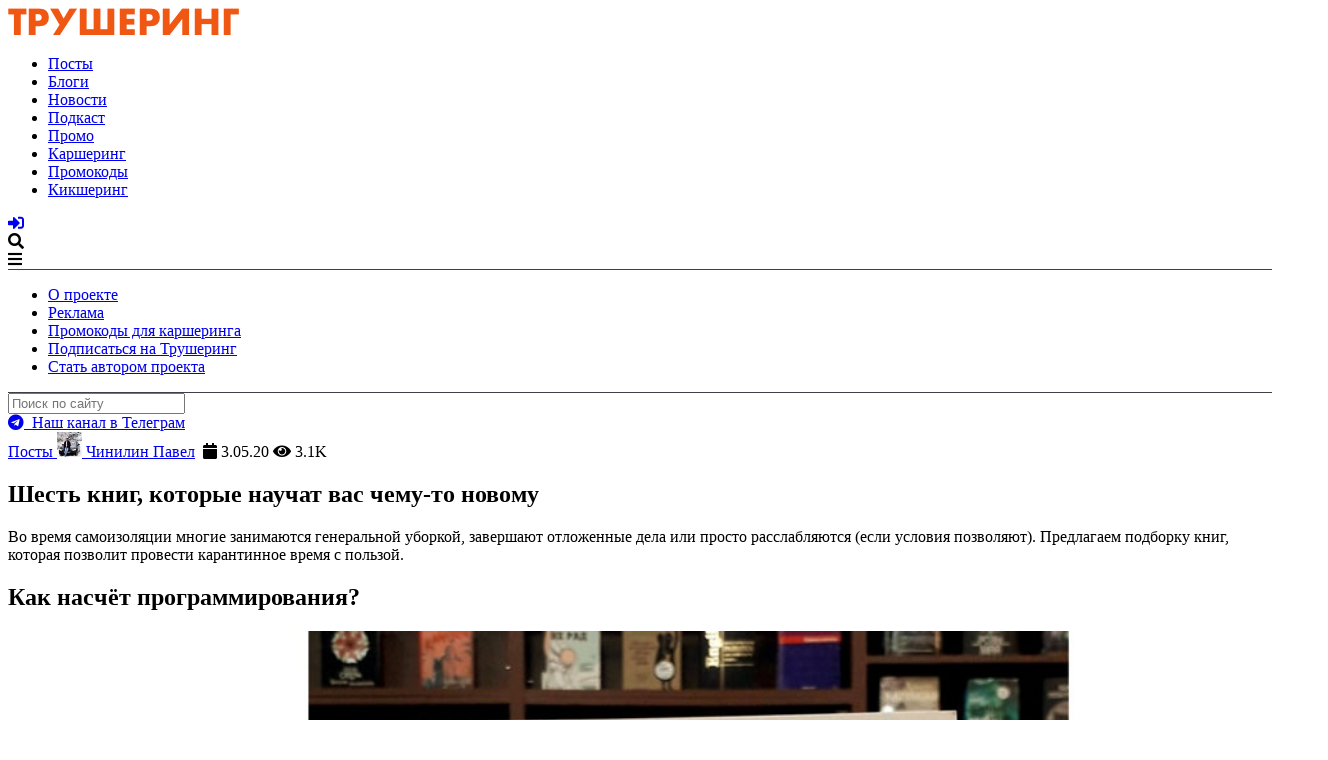

--- FILE ---
content_type: text/html; charset=UTF-8
request_url: https://truesharing.ru/tp/24460/
body_size: 97956
content:
<!DOCTYPE html><html lang=ru-RU><head><meta charset="utf-8"><meta http-equiv="X-UA-Compatible" content="IE=edge"><meta name="viewport" content="width=device-width, initial-scale=1"><meta name="p:domain_verify" content="fcca93754cd24fceabdc4f2f615ef5a3"><meta name="google-site-verification" content="QO9qGU2h5Yp-9UAZAinFfcLlE7T4C1vO5TbvoL45uLc"><meta name="yandex-verification" content="d3c47ccc15c35a8f"><meta name="zen-verification" content="95PnWHzkdMEbaf4xzX2Micf63TlGF8NlXghq5NFjRKrA5djnhclA5HycdU8JjaCo"><meta name="apple-mobile-web-app-capable" content="yes"><meta name="apple-mobile-web-app-status-bar-style" content="black"><meta name="apple-mobile-web-app-title" content="ТШ"><meta name="robots" content="max-image-preview:large"><title>Шесть книг, которые научат вас чему-то новому - Трушеринг</title><link rel=apple-touch-icon sizes=57x57 href=https://truesharing.ru/wp-content/themes/truesharing.local/apple-icon-57x57.png><link rel=apple-touch-icon sizes=60x60 href=https://truesharing.ru/wp-content/themes/truesharing.local/apple-icon-60x60.png><link rel=apple-touch-icon sizes=72x72 href=https://truesharing.ru/wp-content/themes/truesharing.local/apple-icon-72x72.png><link rel=apple-touch-icon sizes=76x76 href=https://truesharing.ru/wp-content/themes/truesharing.local/apple-icon-76x76.png><link rel=apple-touch-icon sizes=114x114 href=https://truesharing.ru/wp-content/themes/truesharing.local/apple-icon-114x114.png><link rel=apple-touch-icon sizes=120x120 href=https://truesharing.ru/wp-content/themes/truesharing.local/apple-icon-120x120.png><link rel=apple-touch-icon sizes=144x144 href=https://truesharing.ru/wp-content/themes/truesharing.local/apple-icon-144x144.png><link rel=apple-touch-icon sizes=152x152 href=https://truesharing.ru/wp-content/themes/truesharing.local/apple-icon-152x152.png><link rel=apple-touch-icon sizes=180x180 href=https://truesharing.ru/wp-content/themes/truesharing.local/apple-icon-180x180.png><link rel=icon type=image/png sizes=192x192  href=https://truesharing.ru/wp-content/themes/truesharing.local/android-icon-192x192.png><link rel=icon type=image/png sizes=32x32 href=https://truesharing.ru/wp-content/themes/truesharing.local/favicon-32x32.png><link rel=icon type=image/png sizes=96x96 href=https://truesharing.ru/wp-content/themes/truesharing.local/favicon-96x96.png><link rel=icon type=image/png sizes=16x16 href=https://truesharing.ru/wp-content/themes/truesharing.local/favicon-16x16.png><link rel=manifest href=https://truesharing.ru/wp-content/themes/truesharing.local/manifest.json><meta name="msapplication-TileColor" content="#000"><meta name="msapplication-TileImage" content="https://truesharing.ru/wp-content/themes/truesharing.local/ms-icon-144x144.png"><meta name="theme-color" content="#000"><meta name="twitter:card" content="summary_large_image"><meta name="twitter:site" content="@truesharing"><meta name="twitter:title" content="Шесть книг, которые научат вас чему-то новому"><meta name="twitter:description" content="Во время самоизоляции многие занимаются генеральной уборкой, завершают отложенные дела или просто расслабляются (если условия позволяют). Предлагаем подборку книг, которая позволит провести каранти..."><meta name="twitter:creator" content="@truesharing"><meta name="twitter:image:src" content="https://truesharing.ru/wp-content/uploads/2020/04/site-sharing-cover-fade-75-writecut-min.jpg"><meta property="og:title" content="Шесть книг, которые научат вас чему-то новому"><meta property="og:url" content="https://truesharing.ru/tp/24460/"><meta property="og:image" content="https://truesharing.ru/wp-content/uploads/2020/04/site-sharing-cover-fade-75-writecut-min.jpg"><meta property="og:image:alt" content="Шесть книг, которые научат вас чему-то новому"><meta property="og:description" content="Во время самоизоляции многие занимаются генеральной уборкой, завершают отложенные дела или просто расслабляются (если условия позволяют). Предлагаем подборку книг, которая позволит провести карантинное время с пользой."><meta property="og:locale" content="ru_RU"><meta property="og:site_name" content="Трушеринг"><meta property="fb:app_id" content="2021320911434258"><meta property="vk:image" content="https://truesharing.ru/wp-content/uploads/2020/04/site-sharing-cover-fade-75-writecut-min-1200x536.jpg"><meta property="og:type" content="article"><meta property="article:published_time" content="2020-05-03T15:32:16+00:00"><meta property="article:modified_time" content="2020-05-03T15:38:13+03:00"><meta property="article:author" content=""><meta property="article:publisher" content="https://www.facebook.com/truesharing.ru/"><link rel=canonical href=https://truesharing.ru/tp/24460/ > <script type=application/ld+json class='yoast-schema-graph yoast-schema-graph--main'>{"@context":"https://schema.org","@graph":[{"@type":"WebSite","@id":"https://truesharing.ru/#website","url":"https://truesharing.ru/","name":"\u0422\u0440\u0443\u0448\u0435\u0440\u0438\u043d\u0433","potentialAction":{"@type":"SearchAction","target":"https://truesharing.ru/?s={search_term_string}","query-input":"required name=search_term_string"}},{"@type":"ImageObject","@id":"https://truesharing.ru/tp/24460/#primaryimage","url":"https://truesharing.ru/wp-content/uploads/2020/04/writecut-16-04-2020-01.jpg","width":997,"height":682},{"@type":"WebPage","@id":"https://truesharing.ru/tp/24460/#webpage","url":"https://truesharing.ru/tp/24460/","inLanguage":"ru-RU","name":"\u0428\u0435\u0441\u0442\u044c \u043a\u043d\u0438\u0433, \u043a\u043e\u0442\u043e\u0440\u044b\u0435 \u043d\u0430\u0443\u0447\u0430\u0442 \u0432\u0430\u0441 \u0447\u0435\u043c\u0443-\u0442\u043e \u043d\u043e\u0432\u043e\u043c\u0443 - \u0422\u0440\u0443\u0448\u0435\u0440\u0438\u043d\u0433","isPartOf":{"@id":"https://truesharing.ru/#website"},"primaryImageOfPage":{"@id":"https://truesharing.ru/tp/24460/#primaryimage"},"datePublished":"2020-05-03T12:32:16+00:00","dateModified":"2020-05-03T12:38:13+00:00"}]}</script> <link rel=dns-prefetch href=//unpkg.com><link rel=dns-prefetch href=//www.googletagmanager.com><link rel=dns-prefetch href=//use.fontawesome.com><link rel=dns-prefetch href=//s.w.org><link rel=stylesheet id=wp-block-library-css  href='https://truesharing.ru/wp-includes/css/dist/block-library/style.min.css?ver=5.2.2' type=text/css media=all><link rel=stylesheet id=style-css  href='https://truesharing.ru/wp-content/themes/truesharing.local/style.css?ver=1.6.10' type=text/css media=all><link rel=stylesheet id=FontAwesome-css  href='https://use.fontawesome.com/releases/v5.1.0/css/all.css?ver=1.6.10' type=text/css media=all> <script src='https://truesharing.ru/wp-includes/js/jquery/jquery.js?ver=1.12.4-wp'></script> <script src='https://truesharing.ru/wp-includes/js/jquery/jquery-migrate.min.js?ver=1.4.1'></script>  <script src='https://www.googletagmanager.com/gtag/js?id=GT-WBK5KKM' async></script> <script>window.dataLayer = window.dataLayer || [];function gtag(){dataLayer.push(arguments);}
gtag('set', 'linker', {"domains":["truesharing.ru"]} );
gtag("js", new Date());
gtag("set", "developer_id.dZTNiMT", true);
gtag("config", "GT-WBK5KKM");</script> <link rel=https://api.w.org/ href=https://truesharing.ru/wp-json/ ><link rel=alternate type=application/json+oembed href="https://truesharing.ru/wp-json/oembed/1.0/embed?url=https%3A%2F%2Ftruesharing.ru%2Ftp%2F24460%2F"><link rel=alternate type=text/xml+oembed href="https://truesharing.ru/wp-json/oembed/1.0/embed?url=https%3A%2F%2Ftruesharing.ru%2Ftp%2F24460%2F&#038;format=xml"><meta name="generator" content="Site Kit by Google 1.109.0"><script>window.wp_data = {"ajax_url":"https:\/\/truesharing.ru\/wp-admin\/admin-ajax.php"};</script> <script>(function(a, b, c) {
			if (c in b && b[c]) {
				var d, e = a.location,
					f = /^(a|html)$/i;
				a.addEventListener("click", function(a) {
					d = a.target;
					while (!f.test(d.nodeName)) d = d.parentNode;
					"href" in d && (chref = d.href).replace(e.href, "").indexOf("#") && (!/^[a-z\+\.\-]+:/i.test(chref) || chref.indexOf(e.protocol + "//" + e.host) === 0) && (a.preventDefault(), e.href = d.href)
				}, !1)
			}
		})(document, window.navigator, "standalone");</script> <!--[if lt IE 9]> <script src=https://truesharing.ru/wp-content/themes/truesharing.local/assets/js/html5shiv.js></script> <script src=https://truesharing.ru/wp-content/themes/truesharing.local/assets/js/respond.min.js></script> <![endif]--> <script>(window.Image ? (new Image()) : document.createElement('img')).src = 'https://vk.com/rtrg?p=VK-RTRG-177821-5wR8e';</script>  <!-- <script async src="https://pagead2.googlesyndication.com/pagead/js/adsbygoogle.js"></script>
	<script>
		(adsbygoogle = window.adsbygoogle || []).push({
			google_ad_client: "ca-pub-8918678625247435",
			enable_page_level_ads: true
		});
	</script>

	<script src="https://yastatic.net/pcode/adfox/loader.js" crossorigin="anonymous"></script> --></head><body class="tp-template-default single single-tp postid-24460"><div id=panel><header class=mainHeader><div class=wrapper_inner-header><div class=mainHeader__logoHolder> <a href=https://truesharing.ru/ title="Трушеринг - каршеринг и транспорт будущего"> <img role=banner alt="Трушеринг логотип" src=https://truesharing.ru/wp-content/uploads/2017/09/logo-colored-text.png> </a></div><nav id=topnav><div class=menu-header-top-container><ul id=menu-header-top class=menu><li id=menu-item-524 class="tp-menu-item menu-item menu-item-type-custom menu-item-object-custom menu-item-524 current_page_parent"><a title=Посты href=/tp/ >Посты</a></li><li id=menu-item-1482 class="menu-item menu-item-type-custom menu-item-object-custom menu-item-1482"><a href=/b/ >Блоги</a></li><li id=menu-item-521 class="news-menu-item menu-item menu-item-type-custom menu-item-object-custom menu-item-521"><a title="Новости каршеринга " href=/news/ >Новости</a></li><li id=menu-item-8772 class="podcasts-menu-item menu-item menu-item-type-custom menu-item-object-custom menu-item-8772"><a title=Подкасты href=/podcasts>Подкаст</a></li><li id=menu-item-523 class="promo-menu-item menu-item menu-item-type-custom menu-item-object-custom menu-item-523"><a title="Промо-акции каршеринг операторов" href=/promo/ >Промо</a></li><li id=menu-item-857 class="carsharing-menu-item menu-item menu-item-type-custom menu-item-object-custom menu-item-857"><a href=/carsharing>Каршеринг</a></li><li id=menu-item-8964 class="promocode-menu-item menu-item menu-item-type-custom menu-item-object-custom menu-item-8964"><a href=/promocode>Промокоды</a></li><li id=menu-item-8965 class="menu-item menu-item-type-custom menu-item-object-custom menu-item-8965"><a title=kicksharing-menu-item href=/kicksharing>Кикшеринг</a></li></ul></div></nav><div class=mainHeader__navHolder> <a href=/login title="Залогиниться на сайт"><i class="fas fa-sign-in-alt"></i></a><div id=search_toggle class="trigger top_menu_icon"><div data-box=#box-001><i class="fa fa-search" title="Поиск по сайту"></i></div></div><div class="trigger top_menu_icon"><div data-box=#box-002><i class="fa fa-bars"></i></div></div></div></div><div id=box-002 class=box><div class=wrapper_inner style="border-top: 0.5px solid #3D4046;"><nav class=top_slide_dt><div class=menu-header-bottom-container><ul id=menu-header-bottom class=menu><li id=menu-item-525 class="menu-item menu-item-type-post_type menu-item-object-page menu-item-525"><a title="О проекте Трушеринг" href=https://truesharing.ru/about/ >О проекте</a></li><li id=menu-item-528 class="menu-item menu-item-type-post_type menu-item-object-page menu-item-528"><a href=https://truesharing.ru/ad/ >Реклама</a></li><li id=menu-item-8049 class="menu-item menu-item-type-custom menu-item-object-custom menu-item-8049"><a href=/promocode>Промокоды для каршеринга</a></li><li id=menu-item-526 class="menu-item menu-item-type-post_type menu-item-object-page menu-item-526"><a href=https://truesharing.ru/subscribe/ >Подписаться на Трушеринг</a></li><li id=menu-item-529 class="menu-item menu-item-type-post_type menu-item-object-page menu-item-529"><a href=https://truesharing.ru/authors/ >Стать автором проекта</a></li></ul></div></nav></div></div><div id=box-001 class=box><div class=wrapper_inner style="border-top: 0.5px solid #3D4046;"><div class=top_slide_dt><form role=search method=get class=search-form action=https://truesharing.ru/ > <label> <input type=search id=search_aim class=search-field_dt placeholder="Поиск по сайту" value name=s title=Поиск:> </label></form></div></div></div></header><style media=screen>.conf__teaser {
				background-color: #0AA958;
				text-align: center;
				color: white;
				padding: 20px
			}

			.conf__teaser a {
				color: white;
				text-decoration: none
			}

			.conf__teaser a:hover {
				text-decoration: underline
			}

			.conf__teaser .fas {
				color: white
			}

			.conf__teaser {
				background-color: #0AA958
			}</style><div class=telegram__teaser> <a href=https://t.me/truesharing target=_blank rel="noopener nofollow" title="Телеграм Каршеровод"><i class="fab fa-telegram"></i>&nbsp;&nbsp;Наш канал в Телеграм</a></div><div class=wrapper><div class=wrapper_inner><article class=content><div class="preview_meta preview_meta-top"><div class> <a class=preview_meta_cpt_link href=https://truesharing.ru/tp/ title> Посты </a> <span class=author> <a href=https://truesharing.ru/author/pashachin/ class=author-link title=" Чинилин Павел"><img class=preview_meta_avatar src=https://truesharing.ru/wp-content/uploads/2019/09/pasha_chin-25x25.jpg alt="Профиль каршеровода"> Чинилин Павел</a>&nbsp; </span> <span class=label_link><i class="fas fa-calendar"></i>&nbsp;3.05.20</span> <span class="views label_link"><i class="fas fa-eye"></i> 3.1K</span> <span><div class=object_preview_tags></div> </span></div></div><div class="post "><header class="post_header "><h1 class="post_title flipboard-title">Шесть книг, которые научат вас чему-то новому</h1><div class="lead_text flipboard-keep"><p>Во время самоизоляции многие занимаются генеральной уборкой, завершают отложенные дела или просто расслабляются (если условия позволяют). Предлагаем подборку книг, которая позволит провести карантинное время с пользой.</p></div></header></div><div class=social_likes__block><div class></div></div><div class="post "><div class=post_content><div class=flexible_content_wrap><section class=flex__section><div class><h2>Как насчёт программирования?</h2></div><div class=block_fullwidth><div class="image_field flexible__image" data-slideout-ignore><figure class=flex_img> <a class=flex_img_item itemprop=contentUrl href=https://truesharing.ru/wp-content/uploads/2020/04/csli-16-04-2020-01.jpg  data-size=998x688 data-slideout-ignore> <img itemprop=thumbnail src=https://truesharing.ru/wp-content/uploads/2020/04/csli-16-04-2020-01.jpg srcset="https://truesharing.ru/wp-content/uploads/2020/04/csli-16-04-2020-01.jpg 998w, https://truesharing.ru/wp-content/uploads/2020/04/csli-16-04-2020-01-300x207.jpg 300w, https://truesharing.ru/wp-content/uploads/2020/04/csli-16-04-2020-01-768x529.jpg 768w, https://truesharing.ru/wp-content/uploads/2020/04/csli-16-04-2020-01-400x276.jpg 400w, https://truesharing.ru/wp-content/uploads/2020/04/csli-16-04-2020-01-800x552.jpg 800w" sizes="(max-width: 2000px) 100vw, 2000px" alt> </a><figcaption><div class><div class=image__descGroup><div class=imgage__descGroup-src> <span class=imgage__descGroup-src_item>Источник: <a href=https://www.polaris.lv/2019/10/charlz-petcold-kod-tajnyj-yazyk-informatiki/ target=_blank rel="noopener nofollow" title="Автор: MARKS GURJEVS, Ресурс: Polaris.lv">Автор: MARKS GURJEVS, Ресурс: Polaris.lv</a></div></div></div></figcaption></figure></div></div></section><section class=flex__section><div class><h2></h2><div class=text_field><p>Пока остальные переводят дух от переизбытка новостей или попыток найти гречку в магазине, есть замечательная возможность узнать что-то новое. Никогда не программировали? Тогда книга Чарльза Петцольда &#8212; «Код. Тайный язык информатики» сможет последовательно погрузить вас в изучение устройства компьютера, начиная с самых азов.</p><p>Читайте на <a href="https://ad.admitad.com/g/531a4560a69815bc96f127ad1bb5fb/?subid=ts_pa&#038;ulp=https%3A%2F%2Fwww.bookvoed.ru%2Fbook%3Fid%3D10226534" rel="noopener nofollow" target=_blank>Буквоед</a> | <a href="https://ad.admitad.com/g/szq4wwgsqh9815bc96f10334bf6817/?subid=ts_pa&#038;ulp=https%3A%2F%2Fbook24.ru%2Fproduct%2Fkod-taynyy-yazyk-informatiki-5413549%2F" rel="noopener nofollow" target=_blank>Book24</a> | <a href="https://ad.admitad.com/g/laq08uprbv9815bc96f15799280e31/?subid=ts_pa&#038;ulp=https%3A%2F%2Fwww.mann-ivanov-ferber.ru%2Fbooks%2Fkod-tajnyij-yazyik-informatiki%2F" rel="noopener nofollow" target=_blank>МИФ</a> | <a href="https://ad.admitad.com/g/2d388421f49815bc96f13baa9723ff/?subid=ts_pa&#038;ulp=https%3A%2F%2Fwww.litres.ru%2Fcharlz-petcold%2Fkod-taynyy-yazyk-informatiki%2F" rel="noopener nofollow" target=_blank>Litres</a></p></div></div></section><section class=flex__section><div class><h2>Будущее уже рядом!</h2></div><div class=block_fullwidth><div class="image_field flexible__image" data-slideout-ignore><figure class=flex_img> <a class=flex_img_item itemprop=contentUrl href=https://truesharing.ru/wp-content/uploads/2020/04/forth-world-war-16-04-2020-01.jpg  data-size=998x769 data-slideout-ignore> <img itemprop=thumbnail src=https://truesharing.ru/wp-content/uploads/2020/04/forth-world-war-16-04-2020-01.jpg srcset="https://truesharing.ru/wp-content/uploads/2020/04/forth-world-war-16-04-2020-01.jpg 998w, https://truesharing.ru/wp-content/uploads/2020/04/forth-world-war-16-04-2020-01-300x231.jpg 300w, https://truesharing.ru/wp-content/uploads/2020/04/forth-world-war-16-04-2020-01-768x592.jpg 768w, https://truesharing.ru/wp-content/uploads/2020/04/forth-world-war-16-04-2020-01-400x308.jpg 400w, https://truesharing.ru/wp-content/uploads/2020/04/forth-world-war-16-04-2020-01-800x616.jpg 800w" sizes="(max-width: 2000px) 100vw, 2000px" alt> </a><figcaption><div class><div class=image__descGroup><div class=imgage__descGroup-src> <span class=imgage__descGroup-src_item>Источник: <a href=https://putoclub.ru/blog/chetvertaya-mirovaya-vojna-andrej-kurpatov/ target=_blank rel="noopener nofollow" title="Фото: Рецензия в клубе по обсуждению книг PUTO">Фото: Рецензия в клубе по обсуждению книг PUTO</a></div></div></div></figcaption></figure></div></div></section><section class=flex__section><div class><h2></h2><div class=text_field><p>Происходящее вокруг кажется вам чем-то напоминающим апокалипсис? Поверьте, все пока не так страшно. В книге Андрей Курпатова «Четвёртая мировая война. Будущее уже рядом» есть весьма интересные и не лишенные оснований варианты того, как наше общество меняется в эпоху тотальной цифровизации уже сейчас.<br> Некоторые мысли могут показаться нереальными. Но углубляясь в обоснование своих теорий, автор точно заставит вас задуматься о будущем</p><p>Книга на <a href="https://www.litres.ru/andrey-kurpatov/chetvertaya-mirovaya-voyna-buduschee-uzhe-ryadom/?utm_source=admitad.com&#038;utm_medium=cpa&#038;utm_campaign=main" rel="noopener nofollow" target=_blank>Litres (Читать)</a> | <a href="https://ad.admitad.com/g/2d388421f49815bc96f13baa9723ff/?subid=ts_pa&#038;ulp=https%3A%2F%2Fwww.litres.ru%2Fandrey-kurpatov%2Fchetvertaya-mirovaya-voyna-buduschee-uzhe-ryadom-40313859%2F" rel="noopener nofollow" target=_blank>Litres (Слушать)</a> | <a href="https://ad.admitad.com/g/531a4560a69815bc96f127ad1bb5fb/?subid=ts_pa&#038;ulp=https%3A%2F%2Fwww.bookvoed.ru%2Fbook%3Fid%3D9085473" rel="noopener nofollow" target=_blank>Буквоед</a></p></div></div></section><section class=flex__section><div class><h2>Жизнь как кино. (Netflix нам только снится)</h2></div><div class=block_fullwidth><div class="image_field flexible__image" data-slideout-ignore><figure class=flex_img> <a class=flex_img_item itemprop=contentUrl href=https://truesharing.ru/wp-content/uploads/2020/04/sidfild-16-04-2020-01.jpg  data-size=997x665 data-slideout-ignore> <img itemprop=thumbnail src=https://truesharing.ru/wp-content/uploads/2020/04/sidfild-16-04-2020-01.jpg srcset="https://truesharing.ru/wp-content/uploads/2020/04/sidfild-16-04-2020-01.jpg 997w, https://truesharing.ru/wp-content/uploads/2020/04/sidfild-16-04-2020-01-300x200.jpg 300w, https://truesharing.ru/wp-content/uploads/2020/04/sidfild-16-04-2020-01-768x512.jpg 768w, https://truesharing.ru/wp-content/uploads/2020/04/sidfild-16-04-2020-01-400x267.jpg 400w, https://truesharing.ru/wp-content/uploads/2020/04/sidfild-16-04-2020-01-800x534.jpg 800w" sizes="(max-width: 2000px) 100vw, 2000px" alt> </a><figcaption><div class><div class=image__descGroup><div class=imgage__descGroup-src> <span class=imgage__descGroup-src_item>Источник: <a href=https://tvkinoradio.ru/article/article13692-chto-chitat-scenaristu-soveti-professionalov target=_blank rel="noopener nofollow" title="Статья Петра Скопина на ресурсе tvkinoradio.ru">Статья Петра Скопина на ресурсе tvkinoradio.ru</a></div></div></div></figcaption></figure></div></div></section><section class=flex__section><div class><h2></h2><div class=text_field><p>Хватит смотреть на успешных блогеров в YouTube и залипать в Netflix, пора реализовать что-то своё! Книга «Киносценарий: основы написания» позволит получить знания сценарного мастерства. Пара недель дома — это как раз подходящее время, чтобы начать хотя бы с азов.  А бестселлер «Как работают над сценарием в Южной Калифорнии», поможет разобрать их на реальных примерах.</p><p>Почитать на <a href="https://ad.admitad.com/g/531a4560a69815bc96f127ad1bb5fb/?subid=ts_pa&#038;ulp=https%3A%2F%2Fwww.bookvoed.ru%2Fbook%3Fid%3D6692238" rel="noopener nofollow" target=_blank>Буквоед</a> | <a href="https://ad.admitad.com/g/szq4wwgsqh9815bc96f10334bf6817/?subid=ts_pa&#038;ulp=https%3A%2F%2Fbook24.ru%2Fproduct%2Fkinostsenariy-osnovy-napisaniya-198021%2F" rel="noopener nofollow" target=_blank>Book24</a> | <a href="https://ad.admitad.com/g/2d388421f49815bc96f13baa9723ff/?subid=ts_pa&#038;ulp=https%3A%2F%2Fwww.litres.ru%2Fsid-fild%2Fkinoscenariy-osnovy-napisaniya%2F" rel="noopener nofollow" target=_blank>Litres</a></p></div></div></section><section class=flex__section><div class><h2>Для острого языка</h2></div><div class=block_fullwidth><div class="image_field flexible__image" data-slideout-ignore><figure class=flex_img> <a class=flex_img_item itemprop=contentUrl href=https://truesharing.ru/wp-content/uploads/2020/04/writecut-16-04-2020-01.jpg  data-size=997x682 data-slideout-ignore> <img itemprop=thumbnail src=https://truesharing.ru/wp-content/uploads/2020/04/writecut-16-04-2020-01.jpg srcset="https://truesharing.ru/wp-content/uploads/2020/04/writecut-16-04-2020-01.jpg 997w, https://truesharing.ru/wp-content/uploads/2020/04/writecut-16-04-2020-01-300x205.jpg 300w, https://truesharing.ru/wp-content/uploads/2020/04/writecut-16-04-2020-01-768x525.jpg 768w, https://truesharing.ru/wp-content/uploads/2020/04/writecut-16-04-2020-01-400x274.jpg 400w, https://truesharing.ru/wp-content/uploads/2020/04/writecut-16-04-2020-01-800x547.jpg 800w" sizes="(max-width: 2000px) 100vw, 2000px" alt> </a><figcaption><div class><div class=image__descGroup><div class=imgage__descGroup-src> <span class=imgage__descGroup-src_item>Источник: <a href=https://smartprogress.do/goal/329737/ target=_blank rel="noopener nofollow" title="Smartprogress. Автор - Сонька">Smartprogress. Автор - Сонька</a></div></div></div></figcaption></figure></div></div></section><section class=flex__section><div class><h2></h2><div class=text_field><p>Всегда хотели научиться излагать свою мысль кратко, понятно и убедительно? Тогда стоит обратить внимание на труд Ильяхова Максима и Людмилы Сарычевой &#8212; «Пиши, сокращай. Как создавать сильный текст». Книга добавит уверенности не только на письме: вы почувствуете себя лучше на планерках по работе, в кадре, при публичных выступлениях, да и просто в повседневном общении с друзьями.</p><p>Читайте на <a href="https://ad.admitad.com/g/531a4560a69815bc96f127ad1bb5fb/?subid=ts_pa&#038;ulp=https%3A%2F%2Fwww.bookvoed.ru%2Fbook%3Fid%3D6902713" rel="noopener nofollow" target=_blank>Буквоед</a> | <a href="https://ad.admitad.com/g/szq4wwgsqh9815bc96f10334bf6817/?subid=ts_pa&#038;ulp=https%3A%2F%2Fbook24.ru%2Fproduct%2Fpishi-sokrashchay-kak-sozdavat-silnye-teksty-1891659%2F" rel="noopener nofollow" target=_blank>Book24</a></p></div></div></section><section class=flex__section><div class><h2>Художественный мотиватор</h2></div><div class=block_fullwidth><div class="image_field flexible__image" data-slideout-ignore><figure class=flex_img> <a class=flex_img_item itemprop=contentUrl href=https://truesharing.ru/wp-content/uploads/2020/04/the-glass-castle-16-04-2020-01.jpg  data-size=960x720 data-slideout-ignore> <img itemprop=thumbnail src=https://truesharing.ru/wp-content/uploads/2020/04/the-glass-castle-16-04-2020-01.jpg srcset="https://truesharing.ru/wp-content/uploads/2020/04/the-glass-castle-16-04-2020-01.jpg 960w, https://truesharing.ru/wp-content/uploads/2020/04/the-glass-castle-16-04-2020-01-300x225.jpg 300w, https://truesharing.ru/wp-content/uploads/2020/04/the-glass-castle-16-04-2020-01-768x576.jpg 768w, https://truesharing.ru/wp-content/uploads/2020/04/the-glass-castle-16-04-2020-01-400x300.jpg 400w, https://truesharing.ru/wp-content/uploads/2020/04/the-glass-castle-16-04-2020-01-800x600.jpg 800w" sizes="(max-width: 2000px) 100vw, 2000px" alt> </a><figcaption><div class><div class=image__descGroup><div class=imgage__descGroup-src> <span class=imgage__descGroup-src_item>Источник: <a href=https://www.livelib.ru/review/830010-zamok-iz-stekla-chto-skryvaet-proshloe-dzhannet-uolls target=_blank rel="noopener nofollow" title="Рецензия ksushinatr на livelib.ru">Рецензия ksushinatr на livelib.ru</a></div></div></div></figcaption></figure></div></div></section><section class=flex__section><div class><h2></h2><div class=text_field><p>Если вы ещё не прониклись стремлением к развитию, и вам требуется вдохновение, обратите внимание на произведение «Замок из стекла». Это автобиография, рассказывающая о семье с весьма необычными методами воспитания. История позволяет увидеть, как наши собственные страхи и зажимы мешают нам использовать все свои возможности, и тормозят наше развитие.</p><p>Прочитать на <a href="https://ad.admitad.com/g/531a4560a69815bc96f127ad1bb5fb/?subid=ts_pa&#038;ulp=https%3A%2F%2Fwww.bookvoed.ru%2Fbook%3Fid%3D6154046%5C" rel="noopener nofollow" target=_blank>Буквоед</a> | <a href="https://ad.admitad.com/g/szq4wwgsqh9815bc96f10334bf6817/?subid=ts_pa&#038;ulp=https%3A%2F%2Fbook24.ru%2Fproduct%2Fzamok-iz-stekla-chto-skryvaet-proshloe-175737%2F" rel="noopener nofollow" target=_blank>Book24</a> |<a href="https://ad.admitad.com/g/2d388421f49815bc96f13baa9723ff/?subid=ts_pa&#038;ulp=https%3A%2F%2Fwww.litres.ru%2Fdzhannett-uolls%2Fzamok-iz-stekla%2F" rel="noopener nofollow" target=_blank>Litres</a></p></div></div></section><section class=flex__section><div class><h2>Про пространство вокруг нас</h2></div><div class=block_fullwidth><div class="image_field flexible__image" data-slideout-ignore><figure class=flex_img> <a class=flex_img_item itemprop=contentUrl href=https://truesharing.ru/wp-content/uploads/2020/04/inhabitancy-16-04-2020-01.jpg  data-size=952x536 data-slideout-ignore> <img itemprop=thumbnail src=https://truesharing.ru/wp-content/uploads/2020/04/inhabitancy-16-04-2020-01.jpg srcset="https://truesharing.ru/wp-content/uploads/2020/04/inhabitancy-16-04-2020-01.jpg 952w, https://truesharing.ru/wp-content/uploads/2020/04/inhabitancy-16-04-2020-01-300x169.jpg 300w, https://truesharing.ru/wp-content/uploads/2020/04/inhabitancy-16-04-2020-01-768x432.jpg 768w, https://truesharing.ru/wp-content/uploads/2020/04/inhabitancy-16-04-2020-01-400x225.jpg 400w, https://truesharing.ru/wp-content/uploads/2020/04/inhabitancy-16-04-2020-01-800x450.jpg 800w" sizes="(max-width: 2000px) 100vw, 2000px" alt> </a><figcaption><div class><div class=image__descGroup><div class=imgage__descGroup-src> <span class=imgage__descGroup-src_item>Источник: <a href=https://itsmycity.ru/2018-12-05/vosem-sobytij--forum-russia-otimc-kotorye-stoit-posetit target=_blank rel="noopener nofollow" title="Книга Коллина Элларда «Среда обитания». Фото: Альпина Паблишер">Книга Коллина Элларда «Среда обитания». Фото: Альпина Паблишер</a></div></div></div></figcaption></figure></div></div></section><section class=flex__section><div class><h2></h2><div class=text_field><p>Еще одним вектором новых знаний может стать, популярная в последние годы, урбанистика. Если вам интересно узнать, что такое умные города, почему среда обитания влияет на психику и что можно сделать лучше в вашем городе, рекомендуем почитать «Смерть и жизнь американских городов» и «Среда обитания». Эти книги помогут взглянуть на взаимодействие людей, технологий и пространств с более профессионального ракурса.</p><p>Книга на <a href="https://ad.admitad.com/g/531a4560a69815bc96f127ad1bb5fb/?subid=ts_pa&#038;ulp=https%3A%2F%2Fwww.bookvoed.ru%2Fbook%3Fid%3D6858339" rel="noopener nofollow" target=_blank>Буквоед</a> | <a href="https://ad.admitad.com/g/2d388421f49815bc96f13baa9723ff/?subid=ts_pa&#038;ulp=https%3A%2F%2Fwww.litres.ru%2Fkolin-ellard%2Fsreda-obitaniya-kak-arhitektura-vliyaet-na-nashe-pov-45062642%2F" rel="noopener nofollow" target=_blank>Litres</a> | <a href="https://ad.admitad.com/g/szq4wwgsqh9815bc96f10334bf6817/?subid=ts_pa&#038;ulp=https%3A%2F%2Fbook24.ru%2Fproduct%2Fsreda-obitaniya-kak-arkhitektura-vliyaet-na-nashe-povedenie-i-samochuvstvie-658911%2F" rel="noopener nofollow" target=_blank>Book24</a></p></div></div></section><div class><section class=flex__section> <a href=https://truesharing.ru/tp/24601/ title="Как устроены города? Девять интересных книг по урбанистике"><article class=teaser_post><figure class=teaser_post_thumbnail><img width=100 height=100 src=https://truesharing.ru/wp-content/uploads/2020/04/imgonline-com-ua-Resize-0EnQEsgcNeV-100x100.jpg class="attachment-square-100 size-square-100 wp-post-image" alt srcset="https://truesharing.ru/wp-content/uploads/2020/04/imgonline-com-ua-Resize-0EnQEsgcNeV-100x100.jpg 100w, https://truesharing.ru/wp-content/uploads/2020/04/imgonline-com-ua-Resize-0EnQEsgcNeV-150x150.jpg 150w, https://truesharing.ru/wp-content/uploads/2020/04/imgonline-com-ua-Resize-0EnQEsgcNeV-25x25.jpg 25w, https://truesharing.ru/wp-content/uploads/2020/04/imgonline-com-ua-Resize-0EnQEsgcNeV-50x50.jpg 50w, https://truesharing.ru/wp-content/uploads/2020/04/imgonline-com-ua-Resize-0EnQEsgcNeV-200x200.jpg 200w, https://truesharing.ru/wp-content/uploads/2020/04/imgonline-com-ua-Resize-0EnQEsgcNeV-400x400.jpg 400w" sizes="(max-width: 100px) 100vw, 100px"></figure><div class=teaser_post_content><h1>Как устроены города? Девять интересных книг по урбанистике</h1> Город - это не только улицы, транспорт и жители, но и сложная система, требующая грамотного управления. Как она функционирует, изменяется и совершенствуется в нашей книжной подборке.</div></article> </a></section></div><div class=pswp tabindex=-1 role=dialog aria-hidden=true data-slideout-ignore><div class=pswp__bg></div><div class=pswp__scroll-wrap><div class=pswp__container><div class=pswp__item></div><div class=pswp__item></div><div class=pswp__item></div></div><div class="pswp__ui pswp__ui--hidden"><div class=pswp__top-bar><div class=pswp__counter></div> <button class="pswp__button pswp__button--close" title="Закрыть (Esc)"></button> <button class="pswp__button pswp__button--share" title=Поделиться></button> <button class="pswp__button pswp__button--fs" title="Полноэкранный режим"></button> <button class="pswp__button pswp__button--zoom" title=Увеличить></button><div class=pswp__preloader><div class=pswp__preloader__icn><div class=pswp__preloader__cut><div class=pswp__preloader__donut></div></div></div></div></div><div class="pswp__share-modal pswp__share-modal--hidden pswp__single-tap"><div class=pswp__share-tooltip></div></div><button class="pswp__button pswp__button--arrow--left" title=Назад> </button><button class="pswp__button pswp__button--arrow--right" title=Вперед> </button><div class=pswp__caption><div class=pswp__caption__center></div></div></div></div></div></div></div><div class=sources></div></div><footer class=post_footer><div class="subscribe subscribe_telegram"><div class><div class=subscribe__call-to-action> Подпишитесь, чтобы ничего не пропустить</div><div class=subscribe__container><div class=subscribe__container-left> <a href=https://t.me/truesharing class="subscribe__button subscribe__button_telegram" target=_blank rel="nofollow noopener" title="Канал в Телеграме Каршеровод"> <i class="fab fa-telegram"></i>&nbsp;&nbsp; Канал в Телеграм </a></div><div class=subscribe__container-right> <a href=https://flipboard.com/@truesharing class="subscribe__button subscribe__button_flipboard" target=_blank rel="nofollow noopener" title="Трушеринг на Flipboard"> <i class="fab fa-flipboard"></i>&nbsp;&nbsp; ТШ на Flipboard </a></div></div></div></div></footer><section class=comments-section><div class=accordion data-accordion><div data-control class=control><i class="fa fa-plus"></i> Правила сообщества</div><div data-content class=accordion_content><ul><li>будьте вежливы, уважайте участников;</li><li>старайтесь оставлять информативные, полезные и интересные комментарии;</li><li>соблюдайте действующее законодательство;</li><li>мы не приветствуем размещение промокодов и рекламы;</li><li>вы тоже можете стать <a href=https://truesharing.ru/authors/ title="Авторы трушеринга">автором</a> или <a href=https://truesharing.ru/about/#hire_anchor>участником</a> проекта и продвигать свои промокоды;</li></ul><footer class=frontpage__above-footer> <span class=frontpage__above-telegram><i class="fab fa-telegram"></i> <a href=https://t.me/carsharingrussia target=_blank rel="noopener nofollow" title="Чат Каршероводы говорят">Чат в Телеграм</a> <a href=https://combot.org/chat/-1001142217069 target=_blank rel="noopener nofollow" title="Статистика чата"><i class="fas fa-chart-line"></i></a></span></footer></div></div><div class="comments "><div class>  <script async src=https://comments.app/js/widget.js?3 data-comments-app-website=KxD6qdWS data-limit=5></script> </div></div></section></article><aside class=sidebar><div> <script src=https://vk.com/js/api/openapi.js?162></script> <div id=vk_groups></div> <script>VK.Widgets.Group("vk_groups", {
					mode: 3,
					width: "auto",
					no_cover: 1
				}, 147305477);</script> <br></div> <a class=sidebar_ad__link href=https://truesharing.ru/tp/36246/  title="ПДД кикшеринг 2023. Правила движения на электросамокатах в России"><div class=ad_element_banner> <img src=https://truesharing.ru/wp-content/uploads/2023/08/micromobility-social-ads5-min.png></div> </a><div class=sidebar_ad_links__holder><ul class=sidebar_ad__links><li class=footer_topline_links__item><a href=https://truesharing.ru/ad/ target=_self title="Реклама на сайте">Разместить рекламу</a></li><li class=footer_topline_links__item><a href="mailto:hi@truesharing.ru?subject=Тема вопроса" title="Пишите письма">Связаться по почте</a></li></ul></div><div class="sidebar_element no_mb"><h4>Промокоды для регистрации</h4><div class=promocode__item><a href=https://truesharing.ru/promocode/citydrive/ class=btn__promocode title="Промокод Ситидрайв">Ситидрайв</a><span class=promocode__tag>50% скидка</span></div><div class=promocode__item><a href=https://truesharing.ru/promocode/yandex-carsharing/ class=btn__promocode title="Промокод Яндекс Драйв / Yandex Drive">Яндекс.Драйв</a><span class=promocode__tag>50% на Фикс и минуты</span></div><div class=promocode__item><a href=https://truesharing.ru/promocode/belkacar/ class=btn__promocode title="Промокод BelkaCar / Белка Кар">BelkaCar</a><span class=promocode__tag>300 рублей</span></div><div class=promocode__item><a href=https://truesharing.ru/promocode/delimobil/ class=btn__promocode title="Промокод Делимобиль / Delimobil">Делимобиль</a><span class=promocode__tag>1000 рублей</span></div></div><div class=sidebar_ad_links__holder><ul class=sidebar_ad__links><li class=footer_topline_links__item><a href=https://truesharing.ru/authors/ target=_self title="Реклама на сайте">Стать автором</a></li><li class=footer_topline_links__item><a href=https://truesharing.ru/about//#hire_anchor target=_self title="Реклама на сайте">Принять участие в проекте</a></li></ul></div></aside></div><aside class=related_wrapper><div class=wrapper_inner><div class=related_posts><div class=related_left><div class=page_subtitle__related><h2><i class="fa fa-diamond"></i> <a href=https://truesharing.ru/tp/ft/featured/ title="Лучшие публикации о каршеринге и транспорте будущего">Рекомендуем прочитать</a></h2></div><div class=cf></div><div class=content_feed__posts_list><article class=feed_post><div class="preview_meta preview_meta-top"> <a class=preview_meta_cpt_link href=https://truesharing.ru/promo/ title> Промо-акции	<i class="fas fa-gem"></i>		</a> <span class=author> <a href=https://truesharing.ru/author/ilyasclyuev72/ class=author-link title=" Илья Склюев"><img class=preview_meta_avatar src=https://truesharing.ru/wp-content/uploads/2022/05/photo_2022-05-20_14-07-06-25x25.jpg alt="Профиль каршеровода"> Илья Склюев</a>&nbsp; </span> <span class=label_link><i class="fas fa-calendar"></i>&nbsp;8.05.24 </span> <span class="views label_link"><i class="fas fa-eye"></i> 6K</span> <span><div class=object_preview_tags><div class=object_preview_tags__item> <a href=https://truesharing.ru/carsharing/belkacar/ title="Каршеринг BelkaCar"> <span class=object_preview_tags__thumbnail><img width=25 height=25 src=https://truesharing.ru/wp-content/uploads/2021/10/belkacar-logo-min-25x25.jpg class="attachment-square size-square wp-post-image" alt srcset="https://truesharing.ru/wp-content/uploads/2021/10/belkacar-logo-min-25x25.jpg 25w, https://truesharing.ru/wp-content/uploads/2021/10/belkacar-logo-min-150x150.jpg 150w, https://truesharing.ru/wp-content/uploads/2021/10/belkacar-logo-min-300x300.jpg 300w, https://truesharing.ru/wp-content/uploads/2021/10/belkacar-logo-min-50x50.jpg 50w, https://truesharing.ru/wp-content/uploads/2021/10/belkacar-logo-min-100x100.jpg 100w, https://truesharing.ru/wp-content/uploads/2021/10/belkacar-logo-min-200x200.jpg 200w, https://truesharing.ru/wp-content/uploads/2021/10/belkacar-logo-min-400x400.jpg 400w, https://truesharing.ru/wp-content/uploads/2021/10/belkacar-logo-min.jpg 600w" sizes="(max-width: 25px) 100vw, 25px"></span> <span class=object_preview_tags__title>BelkaCar</span>		</a></div></div> </span></div><div class=content_feed__post><h1><a class=content_feed__post_title href=https://truesharing.ru/promo/44664/ >Бесплатная поездка из Москвы в Сочи с 10 по 16 мая у каршеринга BelkaCar</a></h1><div class=preview__lead_text><p>48 часов и бензин включены в пакет в одну сторону</p></div></div></article><article class=feed_post><div class="preview_meta preview_meta-top"> <a class=preview_meta_cpt_link href=https://truesharing.ru/b/ title> Блоги	<i class="fas fa-gem"></i>		</a> <span class=author> <a href=https://truesharing.ru/author/ivanzhadan/ class=author-link title=" Ivan Zhadan"><img class=preview_meta_avatar src=https://truesharing.ru/wp-content/uploads/2023/07/IMG_4153-25x25.jpg alt="Профиль каршеровода"> Ivan Zhadan</a>&nbsp; </span> <span class=label_link><i class="fas fa-calendar"></i>&nbsp;30.06.23 </span> <span class="views label_link"><i class="fas fa-eye"></i> 84.8K</span> <span><div class=object_preview_tags><div class=object_preview_tags__item> <a href=https://truesharing.ru/carsharing/yandex-carsharing/ title="Каршеринг Яндекс.Драйв"> <span class=object_preview_tags__thumbnail><img width=25 height=25 src=https://truesharing.ru/wp-content/uploads/2020/10/yandex-drive-logo-min-25x25.jpg class="attachment-square size-square wp-post-image" alt srcset="https://truesharing.ru/wp-content/uploads/2020/10/yandex-drive-logo-min-25x25.jpg 25w, https://truesharing.ru/wp-content/uploads/2020/10/yandex-drive-logo-min-150x150.jpg 150w, https://truesharing.ru/wp-content/uploads/2020/10/yandex-drive-logo-min-300x300.jpg 300w, https://truesharing.ru/wp-content/uploads/2020/10/yandex-drive-logo-min-50x50.jpg 50w, https://truesharing.ru/wp-content/uploads/2020/10/yandex-drive-logo-min-100x100.jpg 100w, https://truesharing.ru/wp-content/uploads/2020/10/yandex-drive-logo-min-200x200.jpg 200w, https://truesharing.ru/wp-content/uploads/2020/10/yandex-drive-logo-min-400x400.jpg 400w, https://truesharing.ru/wp-content/uploads/2020/10/yandex-drive-logo-min.jpg 600w" sizes="(max-width: 25px) 100vw, 25px"></span> <span class=object_preview_tags__title>Яндекс.Драйв</span>		</a></div></div> </span></div><div class=content_feed__post><h1><a class=content_feed__post_title href=https://truesharing.ru/b/38261/ >«Входит оператор ЕВА». Вакханалия с рейтингом Яндекс.Драйва и феерическая поддержка</a></h1><div class=preview__lead_text><p>Вы даже не успели начать аренду, а машину эвакуировали. Согласны лишиться рейтинга за это? Дикая история взаимодействия с поддержкой Яндекс Драйв и потерей рейтинга</p></div></div></article><article class=feed_post><div class="preview_meta preview_meta-top"> <a class=preview_meta_cpt_link href=https://truesharing.ru/promo/ title> Промо-акции	<i class="fas fa-gem"></i>		</a> <span class=author> <a href=https://truesharing.ru/author/truesharing/ class=author-link title=" Редакция"><img class=preview_meta_avatar src=https://truesharing.ru/wp-content/uploads/2017/08/18835930_231143284041476_177424290205551937_n-25x25.png alt="Профиль каршеровода"> Редакция</a>&nbsp; </span> <span class=label_link><i class="fas fa-calendar"></i>&nbsp;24.05.23 </span> <span class="views label_link"><i class="fas fa-eye"></i> 5.4K</span> <span><div class=object_preview_tags><div class=object_preview_tags__item> <a href=https://truesharing.ru/carsharing/belkacar/ title="Каршеринг BelkaCar"> <span class=object_preview_tags__thumbnail><img width=25 height=25 src=https://truesharing.ru/wp-content/uploads/2021/10/belkacar-logo-min-25x25.jpg class="attachment-square size-square wp-post-image" alt srcset="https://truesharing.ru/wp-content/uploads/2021/10/belkacar-logo-min-25x25.jpg 25w, https://truesharing.ru/wp-content/uploads/2021/10/belkacar-logo-min-150x150.jpg 150w, https://truesharing.ru/wp-content/uploads/2021/10/belkacar-logo-min-300x300.jpg 300w, https://truesharing.ru/wp-content/uploads/2021/10/belkacar-logo-min-50x50.jpg 50w, https://truesharing.ru/wp-content/uploads/2021/10/belkacar-logo-min-100x100.jpg 100w, https://truesharing.ru/wp-content/uploads/2021/10/belkacar-logo-min-200x200.jpg 200w, https://truesharing.ru/wp-content/uploads/2021/10/belkacar-logo-min-400x400.jpg 400w, https://truesharing.ru/wp-content/uploads/2021/10/belkacar-logo-min.jpg 600w" sizes="(max-width: 25px) 100vw, 25px"></span> <span class=object_preview_tags__title>BelkaCar</span>		</a></div></div> </span></div><div class=content_feed__post><h1><a class=content_feed__post_title href=https://truesharing.ru/promo/37912/ >Книги в подарок и букшеринг в каршеринге BelkaCar</a></h1><div class=preview__lead_text><p>Сервис участвует в акции «Библионочь-2023»</p></div></div></article></div></div><div class=related_right><div class=page_subtitle__related><h2><i class="fa fa-bolt"></i><a href=https://truesharing.ru/nt/breaking/ title="Срочные/важные новости каршеринга">Важные новости</a></h2></div><div class=cf></div><div class=content_feed__posts_list><article class="feed_post feed_post_news"><div class=preview_meta> <span class><a class=preview_meta_cpt_link href=https://truesharing.ru/news/ title>Новости</a></span> <span class="views label_link"><i class="fa fa-eye"></i> 334</span> <span class=label_link>01.11.2025</span> <span class=preview_object><div class=object_preview_tags></div> </span></div><div class=content_feed__post><h1><a class=content_feed__post_title href=https://truesharing.ru/news/60641/ >Представителей микромобильной отрасли впервые включили в Общественный совет при Минтрансе РФ</a></h1></div></article><article class="feed_post feed_post_news"><div class=preview_meta> <span class><a class=preview_meta_cpt_link href=https://truesharing.ru/news/ title>Новости</a></span> <span class="views label_link"><i class="fa fa-eye"></i> 428</span> <span class=label_link></span> <span class=preview_object><div class=object_preview_tags><div class=object_preview_tags__item> <a href=https://truesharing.ru/carsharing/yandex-carsharing/ title="Каршеринг Яндекс.Драйв"> <span class=object_preview_tags__thumbnail><img width=25 height=25 src=https://truesharing.ru/wp-content/uploads/2020/10/yandex-drive-logo-min-25x25.jpg class="attachment-square size-square wp-post-image" alt srcset="https://truesharing.ru/wp-content/uploads/2020/10/yandex-drive-logo-min-25x25.jpg 25w, https://truesharing.ru/wp-content/uploads/2020/10/yandex-drive-logo-min-150x150.jpg 150w, https://truesharing.ru/wp-content/uploads/2020/10/yandex-drive-logo-min-300x300.jpg 300w, https://truesharing.ru/wp-content/uploads/2020/10/yandex-drive-logo-min-50x50.jpg 50w, https://truesharing.ru/wp-content/uploads/2020/10/yandex-drive-logo-min-100x100.jpg 100w, https://truesharing.ru/wp-content/uploads/2020/10/yandex-drive-logo-min-200x200.jpg 200w, https://truesharing.ru/wp-content/uploads/2020/10/yandex-drive-logo-min-400x400.jpg 400w, https://truesharing.ru/wp-content/uploads/2020/10/yandex-drive-logo-min.jpg 600w" sizes="(max-width: 25px) 100vw, 25px"></span> <span class=object_preview_tags__title>Яндекс.Драйв</span>		</a></div></div> </span></div><div class=content_feed__post><h1><a class=content_feed__post_title href=https://truesharing.ru/news/60642/ >Каршеринг Яндекс Драйв ввёл платное завершение аренды в центре Санкт-Петербурга</a></h1></div></article></div></div></div></div></aside></div><footer class=main_footer><div class=footer_topline><div class=footer_topline__left><ul class=footer_topline__links><li class=footer_topline_links__item><a href=https://truesharing.ru/ target=_self title="Трушеринг - главная">Главная</a></li><li class=footer_topline_links__item><a href=/promocode target=_self title="Промо-коды для Каршеринга">Промокоды для каршеринга</a></li><li class=footer_topline_links__item><a href=https://truesharing.ru/ad/ target=_self title="Реклама на сайте">Реклама</a></li><li class=footer_topline_links__item><a href=https://truesharing.ru/authors/ target=_self title="Стать автором Трушеринг">Стать автором</a></li><li class=footer_topline_links__item><a href=https://truesharing.ru/about/ target=_self title="О проекте Трушеринг">О проекте/контакты</a></li><li class=footer_topline_links__item><a href=https://truesharing.ru/author/truesharing/ target=_self title="Блог проекта Трушеринг">Блог проекта</a></li><li class=footer_topline_links__item><a href=https://truesharing.ru/subscribe/ target=_self title="Все способы читать Трушеринг">Подписаться</a></li><li class=footer_topline_links__item><a href=https://truesharing.ru/sitemap/ target=_self title="Карта сайта">Карта сайта</a></li></ul></div><div class=footer_topline__right><ul class=footer_topline__links><li class=footer_topline_links__item>Чат в <a class=telegram_link href=https://t.me/carsharingrussia title="Каршероводы говорят - чат в Телеграм" target=_blank rel="nofollow noopener">Telegram <b>Каршероводы говорят</b></a></li></ul></div></div><div class=footer_bottomline><div class=description></div></div><div class=social_icons> <a href=https://vk.com/truesharing  rel="nofollow noopener" target=_blank title="Трушеринг Вконтакте"><i class="fab fa-vk"></i></a> <a href=https://t.me/truesharing  rel="nofollow noopener" target=_blank title="Канал Каршеровод (18+) в Телеграм"><i class="fab fa-telegram"></i></a> <a href=https://zen.yandex.ru/truesharing  rel="nofollow noopener" target=_blank title="Трушеринг на Яндекс.Дзен"><span class=zen_icon><?xml version="1.0" encoding="UTF-8"?> <svg width=16px height=15px viewBox="0 0 16 15" version=1.1 xmlns=http://www.w3.org/2000/svg xmlns:xlink=http://www.w3.org/1999/xlink><title>Трушеринг на Яндекс.Дзен</title> <defs></defs> <g stroke=none stroke-width=1 fill=none fill-rule=evenodd> <image x=0 y=0 width=15.0003635 height=14.9099998 xlink:href="[data-uri]"></image> </g> </svg></span></a> <a href=http://twitter.com/truesharing  rel="nofollow noopener" target=_blank title="Трушеринг в Twitter"><i class="fab fa-twitter"></i></a> <a class=rss_link href=https://truesharing.ru/feed/  rel="nofollow noopener" target=_blank title="Чатить Трушеринг через RSS"><i class="fas fa-rss"></i></a> <a href=https://flipboard.com/@truesharing  rel="nofollow noopener" target=_blank title="Трушеринг на Flipboard"><i class="fab fa-flipboard"></i></a></div><div class=copyright> 2017-2018  |  Сайт - <a href=https://t.me/yuranikolaev target=_blank rel="nofollow noopener" title="Yura Nikolaev">YN</a> |  Иконки от <a href=http://FlatIcon.com rel="nofollow noopener" target=_blank title="Иконки и паттерны для Трушеринг">FlatIcon</a> и <a href=http://fontawesome.io target=_blank rel="nofollow noopener" title="Иконки и паттерны для Трушеринг">FontAwesome</a> |  Наш дом - <a href=http://coworkstation.ru target=_blank rel="nofollow noopener" title="Мы работаем здесь">Рабочая Станция</a></div></footer></div><nav id=mmenu_nav itemscope itemtype=http://schema.org/SiteNavigationElement><div class=menu-mobile-container><ul id=menu-mobile class=menu><li id=menu-item-926 class="menu-item menu-item-type-post_type menu-item-object-page menu-item-home menu-item-926"><a href=https://truesharing.ru/ >Главная</a></li><li id=menu-item-933 class="news-menu-item menu-item menu-item-type-custom menu-item-object-custom menu-item-933"><a title="Новости каршеринга " href=/news/ >Новости</a></li><li id=menu-item-936 class="tp-menu-item menu-item menu-item-type-custom menu-item-object-custom menu-item-936 current_page_parent"><a href=/tp/ >Посты</a></li><li id=menu-item-1481 class="menu-item menu-item-type-custom menu-item-object-custom menu-item-1481"><a href=/b/ >Блоги</a></li><li id=menu-item-8774 class="podcasts-menu-item menu-item menu-item-type-custom menu-item-object-custom menu-item-8774"><a href=/podcasts>Подкаст</a></li><li id=menu-item-934 class="promo-menu-item menu-item menu-item-type-custom menu-item-object-custom menu-item-934"><a href=/pormo/ >Промо-акции</a></li><li id=menu-item-36645 class="menu-item menu-item-type-post_type menu-item-object-page menu-item-36645"><a href=https://truesharing.ru/ad/ >Реклама</a></li><li id=menu-item-8944 class="promocode-menu-item menu-item menu-item-type-custom menu-item-object-custom menu-item-8944"><a href=/promocode>Промокоды</a></li><li id=menu-item-1453 class="carsharing-menu-item menu-item menu-item-type-custom menu-item-object-custom menu-item-1453"><a href=/carsharing/ >Каршеринг</a></li><li id=menu-item-8963 class="menu-item menu-item-type-custom menu-item-object-custom menu-item-8963"><a title=kicksharing-menu-item href=/kicksharing>Кикшеринг</a></li><li id=menu-item-932 class="menu-item menu-item-type-post_type menu-item-object-page menu-item-932"><a href=https://truesharing.ru/authors/ >Стать автором</a></li><li id=menu-item-928 class="menu-item menu-item-type-post_type menu-item-object-page menu-item-928"><a href=https://truesharing.ru/about/ >О проекте/контакты</a></li></ul></div></nav> <script>var countVars = {"disqusShortname":"truesharing-ru"};</script> <script src='https://truesharing.ru/wp-content/plugins/disqus-comment-system/public/js/comment_count.js?ver=3.0.21'></script> <script>/*<![CDATA[*/var embedVars = {"disqusConfig":{"integration":"wordpress 3.0.21"},"disqusIdentifier":"24460 https:\/\/truesharing.ru\/?post_type=tp&p=24460","disqusShortname":"truesharing-ru","disqusTitle":"\u0428\u0435\u0441\u0442\u044c \u043a\u043d\u0438\u0433, \u043a\u043e\u0442\u043e\u0440\u044b\u0435 \u043d\u0430\u0443\u0447\u0430\u0442 \u0432\u0430\u0441 \u0447\u0435\u043c\u0443-\u0442\u043e \u043d\u043e\u0432\u043e\u043c\u0443","disqusUrl":"https:\/\/truesharing.ru\/tp\/24460\/","postId":"24460"};/*]]>*/</script> <script src='https://truesharing.ru/wp-content/plugins/disqus-comment-system/public/js/comment_embed.js?ver=3.0.21'></script> <script src='https://truesharing.ru/wp-content/themes/truesharing.local/assets/js/core.js?ver=1.6.10'></script> <script src='https://unpkg.com/tippy.js@2.5.2/dist/tippy.all.min.js?ver=5.2.2'></script> <script src='https://truesharing.ru/wp-includes/js/clipboard.min.js?ver=5.2.2'></script> <script src='https://truesharing.ru/wp-includes/js/wp-embed.min.js?ver=5.2.2'></script> <script>(function(i,s,o,g,r,a,m){i['GoogleAnalyticsObject']=r;i[r]=i[r]||function(){
  (i[r].q=i[r].q||[]).push(arguments)},i[r].l=1*new Date();a=s.createElement(o),
  m=s.getElementsByTagName(o)[0];a.async=1;a.src=g;m.parentNode.insertBefore(a,m)
  })(window,document,'script','https://www.google-analytics.com/analytics.js','ga');

  ga('create', 'UA-104135759-1', 'auto');
  ga('send', 'pageview');</script>  <script >(function (d, w, c) {
        (w[c] = w[c] || []).push(function() {
            try {
                w.yaCounter45535323 = new Ya.Metrika({
                    id:45535323,
                    clickmap:true,
                    trackLinks:true,
                    accurateTrackBounce:true
                });
            } catch(e) { }
        });

        var n = d.getElementsByTagName("script")[0],
            s = d.createElement("script"),
            f = function () { n.parentNode.insertBefore(s, n); };
        s.type = "text/javascript";
        s.async = true;
        s.src = "https://mc.yandex.ru/metrika/watch.js";

        if (w.opera == "[object Opera]") {
            d.addEventListener("DOMContentLoaded", f, false);
        } else { f(); }
    })(document, window, "yandex_metrika_callbacks");</script> <noscript><div><img src=https://mc.yandex.ru/watch/45535323 style="position:absolute; left:-9999px;" alt></div></noscript>  <script>fbq('track', 'ViewContent');</script>  <script>(function (w, d, c) {
    (w[c] = w[c] || []).push(function() {
        var options = {
            project: 6368849,
        };
        try {
            w.top100Counter = new top100(options);
        } catch(e) { }
    });
    var n = d.getElementsByTagName("script")[0],
    s = d.createElement("script"),
    f = function () { n.parentNode.insertBefore(s, n); };
    s.type = "text/javascript";
    s.async = true;
    s.src =
    (d.location.protocol == "https:" ? "https:" : "http:") +
    "//st.top100.ru/top100/top100.js";

    if (w.opera == "[object Opera]") {
    d.addEventListener("DOMContentLoaded", f, false);
} else { f(); }
})(window, document, "_top100q");</script> <noscript> <img src="//counter.rambler.ru/top100.cnt?pid=6368849" alt=Топ-100> </noscript></body></html>

--- FILE ---
content_type: application/javascript
request_url: https://tg.dev/js/main-aj.js?72
body_size: 10752
content:
function ajInit(options) {
  if (!window.history || !history.pushState) {
    return false;
  }

  var nav_url   = location.href;
  var short_url = layerUrlToShort(nav_url);
  if (options.layer && !short_url) {
    nav_url = layerUrlToNav(nav_url, options.layerUnderUrl);
  }
  if (!history.state) {
    history.replaceState({i: 0, u: nav_url}, null, short_url);
  } else if (!history.state.u) {
    history.replaceState({i: history.state.i, u: nav_url}, null, short_url);
  } else if (short_url && location.href != short_url) {
    history.replaceState(history.state, null, short_url);
  }

  var $progress = $('#aj_progress'),
      progressBoxShadow = 'inset 0 2px 0 var(--accent-color, #39ade7)',
      progressNoBoxShadow = 'inset 0 0 0 var(--accent-color, #39ade7)',
      progressTransition = 'width .3s linear, box-shadow .2s ease',
      progressTo,
      progressVal = 0;
  $progress.css({
    width: 0,
    transition: progressTransition,
    position: 'fixed',
    zIndex: 1000,
    top: 0,
    height: 3
  });

  var skipPopState = false;
  var curHistoryState = history.state;
  var curLocation = loc(curHistoryState.u);
  var layerCloseLocation = layerCloseLoc(curHistoryState.u);
  var underLayerTitle = document.title;
  var curOnLoad = [], curOnUnload = [];
  var curOnLayerLoad = [], curOnLayerUnload = [];
  var curBeforeUnload = false, curBeforeLayerUnload = false;
  var ajContainer = $('#aj_content');

  console.log('history init', 'curState =', curHistoryState);

  window.Aj = {
    apiUrl: options.apiUrl,
    version: options.version,
    unauth: options.unauth || false,
    onLoad: onLoad,
    onUnload: onUnload,
    onLayerLoad: onLayerLoad,
    onLayerUnload: onLayerUnload,
    pageLoaded: pageLoaded,
    layerLoaded: layerLoaded,
    showProgress: showProgress,
    hideProgress: hideProgress,
    onBeforeUnload: onBeforeUnload,
    onBeforeLayerUnload: onBeforeLayerUnload,
    linkHandler: linkHandler,
    location: _location,
    layerLocation: layerLocation,
    setLocation: setLocation,
    setLayerLocation: setLayerLocation,
    reload: reload,
    apiRequest: apiRequest,
    uploadRequest: uploadRequest,
    needAuth: needAuth,
    ajContainer: ajContainer,
    state: options.state || {},
    layerState: {},
    globalState: {},
    layer: false
  };

  delete options.state; 
  
  if (options.layer) {
    Aj.layer = $('#layer-popup-container');
    Aj.layerState = options.layerState || {};
    if (options.layerTitle) {
      document.title = options.layerTitle;
    }
  }

  function showProgress() {
    clearTimeout(progressTo);
    if (!progressVal) {
      $progress.css({width: 0, transition: 'none'});
      progressTo = setTimeout(function() {
        $progress.css({transition: progressTransition});
        showProgress();
      }, 50);
    } else {
      progressTo = setTimeout(showProgress, 300);
    }
    $progress.css({width: progressVal + '%', boxShadow: progressBoxShadow});
    progressVal = progressVal + (99 - progressVal) / 4;
  }

  function hideProgress(cancel) {
    clearTimeout(progressTo);
    progressTo = false;
    progressVal = 0;
    $progress.css({width: cancel ? '0%' : '100%'});
    setTimeout(function() {
      $progress.css({boxShadow: progressNoBoxShadow});
    }, 300);
  }

  function apiRequest(method, data, onSuccess) {
    return $.ajax(Aj.apiUrl, {
      type: 'POST',
      data: $.extend(data, {method: method}),
      dataType: 'json',
      xhrFields: {
        withCredentials: true
      },
      success: function(result) {
        if (result._dlog) {
          $('#dlog').append(result._dlog);
        }
        onSuccess && onSuccess(result);
      },
      error: function(xhr) {
        if (!xhr.readyState && !xhr.status) {
          // was aborted
        } else if (xhr.status == 401) {
          location.href = '/auth';
        } else if (xhr.readyState > 0) {
          location.reload();
        }
      }
    });
  }

  function uploadRequest(method, file, params, onSuccess, onProgress) {
    var data = new FormData();
    data.append('file', file, file.name);
    data.append('method', method);
    for (var key in params) {
      data.append(key, params[key]);
    }
    return $.ajax(Aj.apiUrl, {
      type: 'POST',
      data: data,
      cache: false,
      dataType: 'json',
      processData: false,
      contentType: false,
      xhrFields: {
        withCredentials: true
      },
      xhr: function() {
        var xhr = new XMLHttpRequest();
        xhr.upload.addEventListener('progress', function(event) {
          if (event.lengthComputable) {
            onProgress && onProgress(event.loaded, event.total);
          }
        });
        return xhr;
      },
      beforeSend: function(xhr) {
        onProgress && onProgress(0, 1);
      },
      success: function(result) {
        if (result._dlog) {
          $('#dlog').append(result._dlog);
        }
        onSuccess && onSuccess(result);
      },
      error: function(xhr) {
        if (xhr.status == 401) {
          location.href = '/auth';
        } else if (xhr.readyState > 0) {
          onSuccess && onSuccess({error: 'Network error'});
        }
      }
    });
  }

  function loc(href) {
    var url = document.createElement('a');
    url.href = href;
    return url;
  }

  function layerHref(href) {
    var url = document.createElement('a');
    url.href = href;
    var search = url.search;
    if (search.substr(0, 1) == '?') {
      search = search.substr(1);
    }
    var params = search.split('&');
    for (var i = 0; i < params.length; i++) {
      var kv = params[i].split('=');
      if (kv[0] == 'l') {
        return decodeURIComponent(kv[1] || '');
      }
    }
    return null;
  }

  function layerOpenHref(href, l) {
    var url = document.createElement('a');
    url.href = href;
    url.search = url.search.replace(/&l=[^&]*/g, '', url.search);
    url.search = url.search.replace(/(\?)l=[^&]*&|\?l=[^&]*$/g, '$1', url.search);
    url.search += (url.search ? '&' : '?') + 'l=' + encodeURIComponent(l);
    return url.href;
  }

  function layerCloseLoc(href) {
    var url = document.createElement('a');
    url.href = href;
    url.search = url.search.replace(/&l=[^&]*/g, '', url.search);
    url.search = url.search.replace(/(\?)l=[^&]*&|\?l=[^&]*$/g, '$1', url.search);
    return url;
  }

  function layerUrlToShort(href) {
    var url = document.createElement('a');
    url.href = href;
    var match = url.search.match(/(\?|&)l=([^&]*)/);
    if (match) {
      return '/' + decodeURIComponent(match[2]);
    }
    return null;
  }

  function layerUrlToNav(href, cur_loc) {
    if (layerUrlToShort(href)) {
      return href;
    }
    var url = document.createElement('a');
    url.href = href;
    var layer_url = url.pathname.replace(/^\/+|\/+$/g, '');
    return layerOpenHref(cur_loc || '/', layer_url);
  }

  function changeLocation(url, push_state) {
    if (push_state) {
      location.href = url;
    } else {
      location.replace(url);
    }
  }

  function scrollToEl(elem) {
    $(window).scrollTop($(elem).offset().top);
  }

  function scrollToHash(hash) {
    hash = hash || curLocation.hash;
    if (hash[0] == '#') hash = hash.substr(1);
    if (!hash) return;
    var elem = document.getElementById(hash);
    if (elem) {
      return scrollToEl(elem);
    }
    elem = $('a[name]').filter(function() {
      return $(this).attr('name') == hash;
    }).eq(0);
    if (elem.length) {
      scrollToEl(elem);
    }
  }

  function onLoad(func) {
    console.log('added to onLoad');
    curOnLoad.push(func);
  }

  function onUnload(func) {
    console.log('added to onUnload');
    curOnUnload.push(func);
  }

  function onLayerLoad(func) {
    console.log('added to onLayerLoad');
    curOnLayerLoad.push(func);
  }

  function onLayerUnload(func) {
    console.log('added to onLayerUnload');
    curOnLayerUnload.push(func);
  }

  function onBeforeUnload(func) {
    curBeforeUnload = func;
  }

  function onBeforeLayerUnload(func) {
    curBeforeLayerUnload = func;
  }

  function pageLoaded() {
    if (curOnLoad.length) {
      for (var i = 0; i < curOnLoad.length; i++) {
        console.log('onLoad', i);
        curOnLoad[i](Aj.state);
      }
    }
    onUnload(function() {
      $(ajContainer).off('.curPage');
      $(document).off('.curPage');
    });
    $(ajContainer).trigger('page:load');
    if (Aj.layer) {
      layerLoaded();
    }
  }

  function layerLoaded() {
    if (curOnLayerLoad.length) {
      for (var i = 0; i < curOnLayerLoad.length; i++) {
        console.log('onLayerLoad', i);
        curOnLayerLoad[i](Aj.layerState);
      }
    }
    onLayerUnload(function() {
      Aj.layer.off('.curLayer');
    });
    Aj.layer.one('popup:close', function() {
      if (curOnLayerUnload.length) {
        for (var i = 0; i < curOnLayerUnload.length; i++) {
          console.log('onLayerUnload', i);
          curOnLayerUnload[i](Aj.layerState);
        }
      }
      Aj.layer.remove();
      if (underLayerTitle) {
        document.title = underLayerTitle;
      }
      if (layerCloseLocation) {
        setLocation(layerCloseLocation.href);
        layerCloseLocation = false;
      }
      Aj.layer = false;
      Aj.layerState = {};
      curOnLayerLoad = [];
      curOnLayerUnload = [];
    });
    Aj.layer.on('click.curLayer', 'a[data-layer-close]', function(e) {
      e.preventDefault();
      e.stopImmediatePropagation();
      closePopup(Aj.layer);
    });
    openPopup(Aj.layer, {
      closeByClickOutside: '.popup-no-close',
      onBeforeClose: function($popup) {
        var unloaded = checkBeforeUnload(function() {
          var options = $popup.data('options');
          options.onBeforeClose = null;
          closePopup($popup);
        });
        return unloaded;
      }
    });
    $(ajContainer).trigger('layer:load');
  }

  function onResult(url, http_code, result, push_state) {
    hideProgress();
    if (http_code != 200 || !result || !result.v || result.v != Aj.version) {
      changeLocation(url, push_state);
      return;
    }
    var url_hash = loc(url).hash;
    if (result.r) {
      var redirect_url = result.r;
      if (url_hash) {
        redirect_url = redirect_url.split('#')[0] + url_hash;
      }
      if (result.hr || !loadPage(loc(redirect_url), push_state)) {
        changeLocation(redirect_url, push_state);
      }
      return;
    }
    var saved_ult = underLayerTitle;
    var saved_lcl = (!Aj.layer || !push_state) ? layerCloseLocation : false;
    underLayerTitle = false;
    layerCloseLocation = false;
    closeAllPopups();
    underLayerTitle = saved_ult;
    layerCloseLocation = saved_lcl;

    if (result.h) {
      if (curOnUnload.length) {
        for (var i = 0; i < curOnUnload.length; i++) {
          console.log('onUnload', i);
          curOnUnload[i](Aj.state);
        }
      }
      if (push_state) {
        if (result.l) {
          url = layerUrlToNav(url);
        }
        setLocation(url);
      }
      Aj.state = {};
      curOnLoad = [];
      curOnUnload = [];
      if (result.t) {
        document.title = result.t;
        underLayerTitle = document.title;
      }
      if (result.h) {
        ajContainer.html(result.h);
      }
      if (result.s) {
        $.extend(Aj.state, result.s);
      }
      document.documentElement.className = result.rc || '';
      if (result._dlog) {
        $('#dlog').html(result._dlog);
      }
      if (push_state || !Aj._useScrollHack) {
        $(window).scrollTop(0);
      }
      unfreezeBody();
      if (url_hash) {
        scrollToHash();
      }
      if (result.l) {
        Aj.layer = $('<div class="popup-container hide" id="layer-popup-container"></div>');
        Aj.layerState = {};
        curOnLayerLoad = [];
        curOnLayerUnload = [];
        if (result.lt) {
          document.title = result.lt;
        }
        if (result.ls) {
          $.extend(Aj.layerState, result.ls);
        }
        Aj.layer.html(result.l).appendTo(document.body);
      }
      if (result.j) {
        window.execScript ? window.execScript(result.j) : eval(result.j);
      }
      pageLoaded();
      return;
    } else if (result.l) {
      if (push_state) {
        url = layerUrlToNav(url);
        setLocation(url);
      }
      if (result.s) {
        $.extend(Aj.state, result.s);
      }
      if (result._dlog) {
        $('#dlog').html(result._dlog);
      }
      Aj.layer = $('<div class="popup-container hide" id="layer-popup-container"></div>');
      Aj.layerState = {};
      curOnLayerLoad = [];
      curOnLayerUnload = [];
      if (result.lt) {
        document.title = result.lt;
      }
      if (result.ls) {
        $.extend(Aj.layerState, result.ls);
      }
      Aj.layer.html(result.l).appendTo(document.body);
      if (result.j) {
        window.execScript ? window.execScript(result.j) : eval(result.j);
      }
      layerLoaded();
      return;
    }
    return changeLocation(url, push_state);
  }

  function loadPage(link, push_state, state_go) {
    var url = link.href;
    var cur_url = curLocation.href;
    var cur_ref = curLocation.origin + curLocation.pathname + curLocation.search;
    if (link.origin != curLocation.origin) {
      return false;
    }
    if (link.pathname == curLocation.pathname &&
        link.search == curLocation.search &&
        link.hash != curLocation.hash) {
      return false;
    }
    if (url == cur_url) {
      push_state = false;
    }
    var load_fn, interrupted = false;
    load_fn = function() {
      if (!push_state) {
        if (interrupted) {
          historyJump(state_go);
        }
        curLocation = loc(url);
        layerCloseLocation = layerCloseLoc(url);
      }
      if (interrupted && Aj.layer) {
        var options = Aj.layer.data('options');
        options.onBeforeClose = null;
      }
      showProgress();
      $.ajax(url, {
        dataType: 'json',
        xhrFields: {withCredentials: true},
        headers: {'X-Aj-Referer': cur_ref},
        success: function(result, t, xhr) {
          if (Aj.viewTransition && document.startViewTransition) {
            document.startViewTransition(() => {
              onResult(url, xhr.status, result, push_state);
            });
          } else {
            onResult(url, xhr.status, result, push_state);
          }
        },
        error: function(xhr) {
          onResult(url, xhr.status, false, push_state);
        }
      });
    };
    interrupted = !checkBeforeUnload(load_fn);
    if (interrupted && !push_state) {
      historyJump(-state_go);
    }
    return true;
  }

  function _location(href, replace) {
    if (typeof href !== 'undefined') {
      var url = loc(href);
      var push_state = !replace;
      if (!loadPage(url, push_state)) {
        changeLocation(url, push_state);
      }
    } else {
      return loc(curLocation.href);
    }
  }

  function layerLocation(layer_url) {
    if (typeof layer_url !== 'undefined') {
      var layer_href = layerOpenHref(curLocation, layer_url);
      loadPage(loc(layer_href), true);
    } else {
      return layerHref(curLocation.href);
    }
  }

  function setLocation(href, replace = false) {
    var url = loc(href).href;
    var short_url = layerUrlToShort(url) || url;
    if (replace) {
      history.replaceState({i: curHistoryState.i, u: url}, null, short_url);
      console.log('history replace', 'oldState =', curHistoryState, 'newState =', history.state);
    } else {
      history.pushState({i: curHistoryState.i + 1, u: url}, null, short_url);
      console.log('history push', 'oldState =', curHistoryState, 'newState =', history.state);
    }
    curHistoryState = history.state;
    curLocation = loc(curHistoryState.u);
    layerCloseLocation = layerCloseLoc(curHistoryState.u);
  }

  function setLayerLocation(layer_url) {
    layer_url = layer_url.toString().replace(/^\/+|\/+$/g, '');
    var layer_href = layerOpenHref(curLocation, layer_url);
    var url = loc(layer_href).href;
    var short_url = layerUrlToShort(url) || url;
    history.pushState({i: curHistoryState.i + 1, u: url}, null, short_url);
    console.log('history push', 'oldState =', curHistoryState, 'newState =', history.state);
    curHistoryState = history.state;
    curLocation = loc(curHistoryState.u);
  }

  function reload() {
    _location(_location(), true);
  }

  function historyJump(delta) {
    if (delta) {
      skipPopState = true;
      history.go(delta);
    }
  }

  function needAuth() {
    if (Aj.unauth) {
      openPopup('#login-popup-container');
      return true;
    }
    return false;
  }

  function linkHandler(e) {
    if (e.metaKey || e.ctrlKey) return true;
    var href = this.href;
    if (this.hasAttribute('data-unsafe') &&
        href != $(this).text()) {
      var $confirm = showConfirm(l('WEB_OPEN_LINK_CONFIRM', {url: cleanHTML(href)}, 'Do you want to open <b>{url}</b>?'), null, l('WEB_OPEN_LINK', 'Open'));
      $('.popup-primary-btn', $confirm).attr({
        href: href,
        target: $(this).attr('target'),
        rel: $(this).attr('rel')
      });
      return false;
    }
    if ($(this).attr('target') == '_blank') return true;
    if (this.hasAttribute('data-layer')) {
      href = layerUrlToNav(href, curLocation);
    }
    if ($(this).hasClass('need-auth') && needAuth() ||
        loadPage(loc(href), true)) {
      e.preventDefault();
    }
  }

  function beforeUnloadHandler(e) {
    var message = null;
    if (Aj.layer && curBeforeLayerUnload) {
      message = curBeforeLayerUnload();
    }
    if (!message && curBeforeUnload) {
      message = curBeforeUnload();
    }
    if (message) {
      if (typeof e === 'undefined') e = window.e;
      if (e) e.returnValue = message;
      return message;
    }
  }
  function checkBeforeUnload(load_fn) {
    var message = null;
    if (Aj.layer && curBeforeLayerUnload) {
      message = curBeforeLayerUnload();
    }
    if (!message && curBeforeUnload) {
      message = curBeforeUnload();
    }
    var load_func = function() {
      curBeforeLayerUnload = false;
      curBeforeUnload = false;
      load_fn();
    };
    if (message) {
      var message_html = $('<div>').text(message).html();
      showConfirm(message_html, load_func, l('WEB_LEAVE_PAGE', 'Leave'));
      return false;
    } else {
      load_func();
      return true;
    }
  }

  $(document).on('click', 'a[href]', linkHandler);
  $(document.body).removeClass('no-transition');

  $(window).on('popstate', function(e) {
    var popstate = e.originalEvent.state;
    var state_go = popstate ? (popstate.i - curHistoryState.i) : 0;
    if (!popstate) {
      popstate = {i: 0, u: location.href};
    } else if (!popstate.u) {
      popstate.u = location.href;
    }
    console.log('history popstate', 'oldState =', curHistoryState, 'newState =', popstate, 'go(' + state_go + ')');
    curHistoryState = popstate;
    if (skipPopState) {
      skipPopState = false;
      return;
    }
    if (Aj._useScrollHack) {
      freezeBody();
    }
    var link = loc(curHistoryState.u);
    var loaded = loadPage(link, false, state_go);
    if (!loaded && Aj._useScrollHack) {
      unfreezeBody();
    }
  });
  window.onbeforeunload = beforeUnloadHandler;
}

function freezeBody() {
  $('body').css({height: '1000000px', overflow: 'hidden'}); // for correct scroll restoration
  $(Aj.ajContainer).css({position: 'fixed', width: '100%', top: -$(window).scrollTop() + 'px', left: -$(window).scrollLeft() + 'px'});
}

function unfreezeBody() {
  $(Aj.ajContainer).css({position: '', width: '', top: '', left: ''});
  $('body').css({height: '', overflow: ''});
}

function updateNavBar() {
  var $nav_menu = $('.nav-menu');
  $nav_menu.addClass('nav-menu-can-fix');
  if ($nav_menu.css('position') == 'fixed') {
    $nav_menu.width($nav_menu.parent().width());
  } else {
    $nav_menu.css('width', 'auto');
  }
}

function getBR() {
  if (window._brHTML) return window._brHTML;
  return window._brHTML = $('<div><br/></div>').html();
}

function cleanHTML(value) {
  return value.replace(/&/g, '&amp;').replace(/</g, '&lt;').replace(/>/g, '&gt;').replace(/"/g, '&quot;').replace(/\n/g, getBR());
}

function cleanRE(value) {
  return value.replace(/[|\\{}()[\]^$+*?.]/g, "\\$&");
}

var Keys = {
  BACKSPACE: 8,
  ESC: 27,
  TAB: 9,
  RETURN: 13,
  LEFT: 37,
  UP: 38,
  RIGHT: 39,
  DOWN: 40,
  on: function(key, callback) {
    return function(e){ if(e.which == key) callback.apply(this, Array.prototype.slice.apply(arguments)); };
  }
};

var Popups = [];

function openPopup(popup, options) {
  if (!popup) return false;
  options = options || {};
  var $popup = $(popup);
  var popup_id = $popup.data('puid');
  if (!popup_id) {
    if (!Popups._pid) Popups._pid = 0;
    popup_id = ++Popups._pid;
    $popup.data('puid', popup_id).addClass('aj_popup');
  }
  $popup.data('options', options);
  var closeOutside = $popup.attr('data-close-outside');
  if (closeOutside && !options.closeByClickOutside) {
    options.closeByClickOutside = '.' + closeOutside;
  }
  var i = Popups.indexOf(popup_id);
  if (i >= 0) {
    Popups.splice(i, 1);
  }
  Popups.push(popup_id);
  $('body').css('overflow', 'hidden');
  if (!options.noAppend) {
    $popup.appendTo(window.Aj && Aj.ajContainer || 'body').redraw();
  }
  $popup.one('transitionend transitioncancel', function() {
    $popup.trigger('popup:opencomplete');
  });
  $popup.removeClass('hide');
  if (document.activeElement) {
    document.activeElement.blur();
  }
  if (options.onOpen) {
    $popup.one('popup:open', options.onOpen);
  }
  if (options.onOpenComplete) {
    $popup.one('popup:opencomplete', options.onOpenComplete);
  }
  if (options.onClose) {
    $popup.one('popup:close', options.onClose);
  }
  if (options.onCloseComplete) {
    $popup.one('popup:closecomplete', options.onCloseComplete);
  }
  if (options.closeByClickOutside) {
    $popup.on('click', function(e) {
      if ($(e.target).closest('body').length &&
         !$(e.target).closest(options.closeByClickOutside).length) {
        closePopup($popup);
      }
    });
  }
  $('.popup-cancel-btn', $popup).on('click', function(e) {
    closePopup($popup);
  });
  $popup.trigger('popup:open');
}

function getPopupById(popup_id) {
  var $popups = $('.aj_popup');
  var found = false;
  for (var i = 0; i < $popups.length; i++) {
    $popup = $popups.eq(i);
    if (popup_id == $popup.data('puid')) {
      return $popup;
    }
  }
  return false;
}

function closePopup(popup) {
  if (!Popups.length) return false;
  var $popup, popup_id;
  if (popup) {
    $popup = $(popup);
    popup_id = $popup.data('puid');
  } else {
    popup_id = Popups[Popups.length - 1];
    $popup = getPopupById(popup_id);
    if (!$popup) {
      return false;
    }
  }
  var options = $popup.data('options') || {};
  if (options.onBeforeClose) {
    var result = options.onBeforeClose($popup);
    if (result === false) {
      return false;
    }
  }
  var i = Popups.indexOf(popup_id);
  if (i >= 0) {
    Popups.splice(i, 1);
  }
  if (!Popups.length) {
    $('body').css('overflow', '');
  }
  if (options.closeByClickOutside) {
    $popup.off('click');
  }
  $('.popup-cancel-btn', $popup).off('click');
  $popup.one('transitionend transitioncancel', function() {
    $popup.trigger('popup:closecomplete');
  });
  $popup.addClass('hide');
  $popup.trigger('popup:close');
}

function closeAllPopups() {
  for (var i = Popups.length - 1; i >= 0; i--) {
    var $popup = getPopupById(Popups[i]);
    if ($popup) {
      closePopup($popup);
    }
  }
}

function showAlert(html, options) {
  options = options || {};
  var $alert = $('<div class="popup-container hide alert-popup-container"><div class="popup"><div class="popup-body"><section><p class="popup-text"></p><div class="popup-buttons">' + (options.second_btn ? '<a' + (options.second_btn_href ? ' href="' + options.second_btn_href + '"' : '') + ' class="btn btn-link btn-lg">' + options.second_btn + '</a>' : '') + '<a class="btn btn-link btn-lg popup-cancel-btn">' + (options.close_btn || l('WEB_CLOSE', 'Close')) + '</a></div></section></div></div></div>');
  var onEnterPress = function(e) {
    if (e.keyCode == Keys.RETURN) {
      e.stopImmediatePropagation();
      closePopup($alert);
    }
  };
  $('.popup-text', $alert).html(html);
  $(document).on('keydown', onEnterPress);
  $alert.one('popup:close', function() {
    $(document).off('keydown', onEnterPress);
    $alert.remove();
  });
  openPopup($alert);
  return $alert;
}

function showConfirm(html, onConfirm, confirm_btn, onCancel, cancel_btn) {
  var $confirm = $('<div class="popup-container hide alert-popup-container"><div class="popup"><div class="popup-body"><section><p class="popup-text"></p><div class="popup-buttons"><a class="btn btn-link btn-lg popup-cancel-btn">' + (cancel_btn || l('WEB_CANCEL', 'Cancel')) + '</a><a class="btn btn-link btn-lg popup-primary-btn">' + (confirm_btn || l('WEB_OK', 'OK')) + '</a></div></section></div></div></div>');
  var confirm = function() {
    onConfirm && onConfirm($confirm);
    closePopup($confirm);
  }
  var onEnterPress = function(e) {
    if (e.keyCode == Keys.RETURN) {
      e.stopImmediatePropagation();
      confirm();
    }
  };
  $('.popup-text', $confirm).html(html);
  var $primaryBtn = $('.popup-primary-btn', $confirm);
  $primaryBtn.on('click', confirm);
  if (onCancel) {
    var cancel = function(){ onCancel($confirm); };
    var $cancelBtn = $('.popup-cancel-btn', $confirm);
    $cancelBtn.on('click', cancel);
  }
  $(document).on('keydown', onEnterPress);
  $confirm.one('popup:close', function() {
    $primaryBtn.off('click', confirm);
    if (onCancel) {
      $cancelBtn.off('click', cancel);
    }
    $(document).off('keydown', onEnterPress);
    $confirm.remove();
  });
  openPopup($confirm);
  return $confirm;
}

function showMedia(src, is_video, options) {
  var media_html = (is_video ? '<video class="media media-video ohide" autoplay' + (options.is_gif ? ' loop playsinline' : ' controls') + '></video>' : '<div class="media media-photo ohide"></div>') + (options.add_media_html || '');
  var title_html = options.title ? '<div class="media-title-wrap"><div class="media-title">' + options.title + '</div></div>' : '';
  var pagination_html = options.pagination ? '<div class="media-counter-wrap"><div class="media-prev-btn"></div><div class="media-counter">' + (options.pagination.num + 1) + ' / ' + options.pagination.total + '</div><div class="media-next-btn"></div></div>' : '';
  var $popup = $('<div class="popup-container hide media-popup-container">' + title_html + pagination_html + '<div class="media-popup-wrap popup-no-close file-loading"><div class="media-popup-cover ohide">' + media_html + '<svg class="circle-progress-wrap ohide" viewport="0 0 66 66" width="66px" height="66px"><circle class="circle-progress-bg" cx="50%" cy="50%"></circle><circle class="circle-progress infinite" cx="50%" cy="50%" stroke-dashoffset="106"></circle></svg></div></div></div>');
  var media = {
    $wrap:    $('.media-popup-wrap', $popup),
    $cover:   $('.media-popup-cover', $popup),
    $pwrap:   $('.circle-progress-wrap', $popup),
    $media:   $('.media', $popup),
    width:    null,
    height:   null,
    cover:    null,
    timeout:  null,
    checkMediaSize: function() {
      if (is_video) {
        var video = media.mediaEl;
        if (video.videoWidth && video.videoHeight) {
          media.width  = video.videoWidth;
          media.height = video.videoHeight;
          media.$media.removeClass('ohide');
          media.$wrap.removeClass('file-loading').addClass('file-loaded');
          media.onResize();
          return;
        }
      } else {
        var img = media.mediaEl;
        if (img.naturalWidth && img.naturalHeight) {
          media.width  = img.naturalWidth;
          media.height = img.naturalHeight;
          media.onResize();
          return;
        }
      }
      media.timeout = setTimeout(media.checkMediaSize, 50);
    },
    onResize: function() {
      if (!media.width || !media.height) {
        return;
      }
      var w = media.width, h = media.height;
      var de = document.documentElement;
      var vw = de.clientWidth, vh = de.clientHeight;
      vw -= parseInt($popup.css('paddingLeft') || 0)
          + parseInt($popup.css('paddingRight') || 0)
          + parseInt(media.$wrap.css('paddingRight') || 0);
      vh -= parseInt($popup.css('paddingTop') || 0)
          + parseInt($popup.css('paddingBottom') || 0)
          + parseInt(media.$wrap.css('paddingBottom') || 0);
      var min_vw = Math.max(320, vw);
      var min_vh = Math.max(320, vh);
      var sw = w / min_vw;
      var sh = h / min_vh;
      var s = Math.max(sw, sh);
      var iw = w / s, ih = h / s;
      if (!is_video) {
        var can_zoom = (s > 1);
        if (!can_zoom || $popup.hasClass('fullsize')) {
          var iw = w, ih = h;
        }
        $popup.toggleClass('can-zoom', can_zoom);
      }
      var scroll_x = iw > vw;
      var scroll_y = ih > vh;
      $popup.toggleClass('scroll-x', scroll_x);
      $popup.toggleClass('scroll-y', scroll_y);
      media.$media.width(iw);
      media.$media.height(ih);
    },
    onLoad: function() {
      if (!is_video) {
        media.$media.css('background-image', "url('" + media.mediaEl.src + "')");
        media.$media.removeClass('ohide');
        media.$wrap.removeClass('ohide').removeClass('file-loading').addClass('file-loaded');
        media.onResize();
      }
    },
    onZoomInOut: function(e) {
      if (!is_video) {
        var photo = media.$media.get(0);
        var dx, dy, px, py, sx, sy, rect;
        rect = photo.getBoundingClientRect();
        dx = e.clientX - rect.left;
        dy = e.clientY - rect.top;
        px = dx / rect.width;
        py = dy / rect.height;
        $popup.toggleClass('fullsize');
        media.onResize();
        rect = photo.getBoundingClientRect();
        dx = px * rect.width;
        dy = py * rect.height;
        sx = e.clientX - dx - rect.left - $popup.scrollLeft();
        sy = e.clientY - dy - rect.top - $popup.scrollTop();
        $popup.scrollLeft(-sx);
        $popup.scrollTop(-sy);
      }
    },
    onKeysPress: function(e) {
      if (e.keyCode == Keys.LEFT) {
        media.onPrevMedia(e);
      } else if (e.keyCode == Keys.RIGHT) {
        media.onNextMedia(e);
      } else if (e.keyCode == Keys.UP) {
        media.onPrevMediaGroup(e);
      } else if (e.keyCode == Keys.DOWN) {
        media.onNextMediaGroup(e);
      }
    },
    onPrevMedia: function(e) {
      if (options.pagination && options.pagination.prev) {
        e.preventDefault();
        e.stopImmediatePropagation();
        closePopup($popup);
        options.pagination.prev();
      }
    },
    onNextMedia: function(e) {
      if (options.pagination && options.pagination.next) {
        e.preventDefault();
        e.stopImmediatePropagation();
        closePopup($popup);
        options.pagination.next();
      }
    },
    onPrevMediaGroup: function(e) {
      if (options.pagination && options.pagination.prevGroup) {
        e.preventDefault();
        e.stopImmediatePropagation();
        closePopup($popup);
        options.pagination.prevGroup();
      }
    },
    onNextMediaGroup: function(e) {
      if (options.pagination && options.pagination.nextGroup) {
        e.preventDefault();
        e.stopImmediatePropagation();
        closePopup($popup);
        options.pagination.nextGroup();
      }
    }
  };
  if (is_video) {
    media.mediaEl = media.$media.get(0);
  } else {
    media.mediaEl = new Image();
    media.mediaEl.onload = media.onLoad;
    media.$wrap.on('click', media.onZoomInOut);
  }
  if (options.pagination) {
    $('.media-prev-btn', $popup).on('click', media.onPrevMedia);
    $('.media-next-btn', $popup).on('click', media.onNextMedia);
    $(document).on('keydown', media.onKeysPress);
  }
  $(window).on('resize', media.onResize);
  media.checkMediaSize();
  $popup.one('popup:close', function() {
    if (!is_video) {
      media.$media.off('click', media.onZoomInOut);
    }
    if (options.pagination) {
      $('.media-prev-btn', $popup).off('click', media.onPrevMedia);
      $('.media-next-btn', $popup).off('click', media.onNextMedia);
      $(document).off('keydown', media.onKeysPress);
    }
    $(window).off('resize', media.onResize);
    clearTimeout(media.timeout);
    $popup.remove();
  });
  openPopup($popup, {
    closeByClickOutside: '.popup-no-close',
  });
  if (options.width && options.height && options.cover) {
    media.width  = parseInt(options.width);
    media.height = parseInt(options.height);
    media.cover  = options.cover;
    media.$cover.css('background-image', "url('" + media.cover + "')").removeClass('ohide');
    media.onResize();
  }
  setTimeout(function() {
    media.$pwrap.get(0).classList.remove('ohide');
  }, 250);
  media.mediaEl.src = src;
  return $popup;
}

function showPhoto(image_src, options) {
  showMedia(image_src, false, options);
}

function showVideo(video_src, options) {
  showMedia(video_src, true, options);
}

function showToast(html, delay) {
  var $toast = $('<div class="toast-container ohide"><div class="toast"></div></div>');
  $('.toast', $toast).html(html);
  var to, close = function() {
    clearTimeout(to);
    $toast.fadeHide();
    setTimeout(function() { $toast.remove(); }, 200);
  };
  $toast.appendTo('body').redraw().fadeShow();
  $(document).one('mousedown touchstart', close);
  to = setTimeout(close, delay || 2000);
}

function l(lang_key, params, def_value) {
  if (typeof params === 'string') {
    def_value = params;
    params = {};
  }
  params = params || {};
  var value = l._keys[lang_key] || def_value || lang_key;
  value = value.replace(/\{\{([A-Za-z_\-\d]{1,32}):(.+?)\}\}/g, function(lang_value, token, options) {
    var number = +params[token] || 0;
    var numeric_options = options.split('|');
    var i;
    if (number == 1) i = 0;
    else i = 1;
    if (typeof numeric_options[i] === 'undefined') {
      i = 1;
    }
    var numeric_option = numeric_options[i] || '#';
    if (params.__format_number && window.formatNumber) {
      var decimals = params.__format_number === true ? 0 : params.__format_number;
      number = formatNumber(number, decimals, '.', ',');
    }
    return numeric_option.replace(/#/g, number);
  });
  value = value.replace(/\{([A-Za-z_\-\d]{1,32}):(.{1,256}?)\}/g, function(lang_value, token, options) {
    var number = +params[token] || 0;
    var numeric_options = options.split('|');
    var i;
    if (!number) i = 0;
    else if (number == 1) i = 1;
    else i = 2;
    if (typeof numeric_options[i] === 'undefined') {
      i = 0;
    }
    var numeric_option = numeric_options[i] || '#';
    if (params.__format_number && window.formatNumber) {
      var decimals = params.__format_number === true ? 0 : params.__format_number;
      number = formatNumber(number, decimals, '.', ',');
    }
    return numeric_option.replace(/#/g, number);
  });
  for (var param in params) {
    value = value.split('{' + param + '}').join(params[param]);
  }
  return value;
}
l._keys = {};
l.add = function(lang_values) {
  for (var lang_key in lang_values) {
    l._keys[lang_key] = lang_values[lang_key];
  }
}

function redraw(el) {
  el.offsetTop + 1;
}

$(document).on('keydown', function(e) {
  if (e.keyCode == Keys.ESC && Popups.length > 0) {
    var last_popup_id = Popups[Popups.length - 1];
    var $popup = getPopupById(last_popup_id);
    if ($popup && !$popup.hasClass('popup-ignore-esc')) {
      e.stopImmediatePropagation();
      e.preventDefault();
      closePopup($popup);
    }
  }
});

$(document).on('keydown', 'textarea', function(e) {
  if (e.keyCode == Keys.RETURN && (e.metaKey || e.ctrlKey)) {
    $(this.form).submit();
  }
});

(function($) {
  function onTextRippleStart(evt) {
    var e = evt.originalEvent;
    if (document.activeElement === this) return;
    var rect = this.getBoundingClientRect();
    if (e.type == 'touchstart') {
      var clientX = e.targetTouches[0].clientX;
    } else {
      var clientX = e.clientX;
    }
    var ripple = this.parentNode.querySelector('.textfield-item-underline');
    var rippleX = (clientX - rect.left) / this.offsetWidth * 100;
    ripple.style.transition = 'none';
    redraw(ripple);
    ripple.style.left = rippleX + '%';
    ripple.style.right = (100 - rippleX) + '%';
    redraw(ripple);
    ripple.style.left = '';
    ripple.style.right = '';
    ripple.style.transition = '';
  }
  function onRippleStart(evt) {
    var e = evt.originalEvent;
    var rippleMask = this.querySelector('.ripple-mask');
    if (!rippleMask) return;
    var rect = rippleMask.getBoundingClientRect();
    if (e.type == 'touchstart') {
      var clientX = e.targetTouches[0].clientX;
      var clientY = e.targetTouches[0].clientY;
    } else {
      var clientX = e.clientX;
      var clientY = e.clientY;
    }
    var rippleX = (clientX - rect.left) - rippleMask.offsetWidth / 2;
    var rippleY = (clientY - rect.top) - rippleMask.offsetHeight / 2;
    var ripple = this.querySelector('.ripple');
    ripple.style.transition = 'none';
    redraw(ripple);
    ripple.style.transform = 'translate3d(' + rippleX + 'px, ' + rippleY + 'px, 0) scale3d(0.2, 0.2, 1)';
    ripple.style.opacity = 1;
    redraw(ripple);
    ripple.style.transform = 'translate3d(' + rippleX + 'px, ' + rippleY + 'px, 0) scale3d(1, 1, 1)';
    ripple.style.transition = '';

    function onRippleEnd(e) {
      ripple.style.transitionDuration = '.2s';
      ripple.style.opacity = 0;
      document.removeEventListener('mouseup', onRippleEnd);
      document.removeEventListener('touchend', onRippleEnd);
      document.removeEventListener('touchcancel', onRippleEnd);
    }
    document.addEventListener('mouseup', onRippleEnd);
    document.addEventListener('touchend', onRippleEnd);
    document.addEventListener('touchcancel', onRippleEnd);
  }
  $.fn.initRipple = function() {
    return this.map(function(){
      $(this).off('.ripple');
      $(this).on('mousedown.ripple touchstart.ripple', '.textfield-item input.form-control', onTextRippleStart);
      $(this).on('mousedown.ripple touchstart.ripple', '.ripple-handler', onRippleStart);
      return this;
    });
  };
  $.fn.destroyRipple = function() {
    return this.map(function(){
      $(this).off('.ripple');
      return this;
    });
  };
})(jQuery);
$(document).initRipple();

Function.prototype.pbind = function() {
  var func = this, args = Array.prototype.slice.apply(arguments);
  return function() {
    return func.apply(this, args.concat(Array.prototype.slice.apply(arguments)));
  }
}


--- FILE ---
content_type: application/javascript
request_url: https://oauth.tg.dev/js/telegram-widget.js?22
body_size: 5922
content:
(function(window) {
  (function(window){
    window.__parseFunction = function(__func, __attrs) {
      __attrs = __attrs || [];
      __func = '(function(' + __attrs.join(',') + '){' + __func + '})';
      return window.execScript ? window.execScript(__func) : eval(__func);
    }
  }(window));
  (function(window){

  function addEvent(el, event, handler) {
    var events = event.split(/\s+/);
    for (var i = 0; i < events.length; i++) {
      if (el.addEventListener) {
        el.addEventListener(events[i], handler);
      } else {
        el.attachEvent('on' + events[i], handler);
      }
    }
  }
  function removeEvent(el, event, handler) {
    var events = event.split(/\s+/);
    for (var i = 0; i < events.length; i++) {
      if (el.removeEventListener) {
        el.removeEventListener(events[i], handler);
      } else {
        el.detachEvent('on' + events[i], handler);
      }
    }
  }
  function getCssProperty(el, prop) {
    if (window.getComputedStyle) {
      return window.getComputedStyle(el, '').getPropertyValue(prop) || null;
    } else if (el.currentStyle) {
      return el.currentStyle[prop] || null;
    }
    return null;
  }
  function geById(el_or_id) {
    if (typeof el_or_id == 'string' || el_or_id instanceof String) {
      return document.getElementById(el_or_id);
    } else if (el_or_id instanceof HTMLElement) {
      return el_or_id;
    }
    return null;
  }

  var getWidgetsOrigin = function(default_origin, dev_origin) {
    var link = document.createElement('A'), origin;
    link.href = document.currentScript && document.currentScript.src || default_origin;
    origin = link.origin || link.protocol + '//' + link.hostname;
    if (origin == 'https://telegram.org') {
      origin = default_origin;
    } else if (origin == 'https://telegram-js.azureedge.net' || origin == 'https://tg.dev') {
      origin = dev_origin;
    }
    return origin;
  };

  var getPageCanonical = function() {
    var a = document.createElement('A'), link, href;
    if (document.querySelector) {
      link = document.querySelector('link[rel="canonical"]');
      if (link && (href = link.getAttribute('href'))) {
        a.href = href;
        return a.href;
      }
    } else {
      var links = document.getElementsByTagName('LINK');
      for (var i = 0; i < links.length; i++) {
        if ((link = links[i]) &&
            (link.getAttribute('rel') == 'canonical') &&
            (href = link.getAttribute('href'))) {
          a.href = href;
          return a.href;
        }
      }
    }
    return false;
  };

  function haveTgAuthResult() {
    var locationHash = '', re = /[#\?\&]tgAuthResult=([A-Za-z0-9\-_=]*)$/, match;
    try {
      locationHash = location.hash.toString();
      if (match = locationHash.match(re)) {
        location.hash = locationHash.replace(re, '');
        var data = match[1] || '';
        data = data.replace(/-/g, '+').replace(/_/g, '/');
        var pad = data.length % 4;
        if (pad > 1) {
          data += new Array(5 - pad).join('=');
        }
        return JSON.parse(window.atob(data));
      }
    } catch (e) {}
    return false;
  }

  function getXHR() {
    if (navigator.appName == "Microsoft Internet Explorer"){
      return new ActiveXObject("Microsoft.XMLHTTP");
    } else {
      return new XMLHttpRequest();
    }
  }

  if (!window.Telegram) {
    window.Telegram = {};
  }
  if (!window.Telegram.__WidgetUuid) {
    window.Telegram.__WidgetUuid = 0;
  }
  if (!window.Telegram.__WidgetLastId) {
    window.Telegram.__WidgetLastId = 0;
  }
  if (!window.Telegram.__WidgetCallbacks) {
    window.Telegram.__WidgetCallbacks = {};
  }

  function postMessageToIframe(iframe, event, data, callback) {
    if (!iframe._ready) {
      if (!iframe._readyQueue) iframe._readyQueue = [];
      iframe._readyQueue.push([event, data, callback]);
      return;
    }
    try {
      data = data || {};
      data.event = event;
      if (callback) {
        data._cb = ++window.Telegram.__WidgetLastId;
        window.Telegram.__WidgetCallbacks[data._cb] = {
          iframe: iframe,
          callback: callback
        };
      }
      iframe.contentWindow.postMessage(JSON.stringify(data), '*');
    } catch(e) {}
  }

  function initWidget(widgetEl) {
    var widgetId, widgetElId, widgetsOrigin, existsEl,
        src, styles = {}, allowedAttrs = [],
        defWidth, defHeight, scrollable = false, onInitAuthUser, onAuthUser, onUnauth;
    if (!widgetEl.tagName ||
        !(widgetEl.tagName.toUpperCase() == 'SCRIPT' ||
          widgetEl.tagName.toUpperCase() == 'BLOCKQUOTE' &&
          widgetEl.classList.contains('telegram-post'))) {
      return null;
    }
    if (widgetEl._iframe) {
      return widgetEl._iframe;
    }
    if (widgetId = widgetEl.getAttribute('data-telegram-post')) {
      var comment = widgetEl.getAttribute('data-comment') || '';
      widgetsOrigin = getWidgetsOrigin('https://t.me', 'https://post.tg.dev');
      widgetElId = 'telegram-post-' + widgetId.replace(/[^a-z0-9_]/ig, '-') + (comment ? '-comment' + comment : '');
      src = widgetsOrigin + '/' + widgetId + '?embed=1';
      allowedAttrs = ['comment', 'userpic', 'mode', 'single?', 'color', 'dark', 'dark_color'];
      defWidth = widgetEl.getAttribute('data-width') || '100%';
      defHeight = '';
      styles.minWidth = '320px';
    }
    else if (widgetId = widgetEl.getAttribute('data-telegram-discussion')) {
      widgetsOrigin = getWidgetsOrigin('https://t.me', 'https://post.tg.dev');
      widgetElId = 'telegram-discussion-' + widgetId.replace(/[^a-z0-9_]/ig, '-') + '-' + (++window.Telegram.__WidgetUuid);
      var websitePageUrl = widgetEl.getAttribute('data-page-url');
      if (!websitePageUrl) {
        websitePageUrl = getPageCanonical();
      }
      src = widgetsOrigin + '/' + widgetId + '?embed=1&discussion=1' + (websitePageUrl ? '&page_url=' + encodeURIComponent(websitePageUrl) : '');
      allowedAttrs = ['comments_limit', 'color', 'colorful', 'dark', 'dark_color', 'width', 'height'];
      defWidth = widgetEl.getAttribute('data-width') || '100%';
      defHeight = widgetEl.getAttribute('data-height') || 0;
      styles.minWidth = '320px';
      if (defHeight > 0) {
        scrollable = true;
      }
    }
    else if (widgetEl.hasAttribute('data-telegram-login')) {
      widgetId = widgetEl.getAttribute('data-telegram-login');
      widgetsOrigin = getWidgetsOrigin('https://oauth.telegram.org', 'https://oauth.tg.dev');
      widgetElId = 'telegram-login-' + widgetId.replace(/[^a-z0-9_]/ig, '-');
      src = widgetsOrigin + '/embed/' + widgetId + '?origin=' + encodeURIComponent(location.origin || location.protocol + '//' + location.hostname) + '&return_to=' + encodeURIComponent(location.href);
      allowedAttrs = ['size', 'userpic', 'init_auth', 'request_access', 'radius', 'min_width', 'max_width', 'lang'];
      defWidth = 186;
      defHeight = 28;
      if (widgetEl.hasAttribute('data-size')) {
        var size = widgetEl.getAttribute('data-size');
        if (size == 'small') defWidth = 148, defHeight = 20;
        else if (size == 'large') defWidth = 238, defHeight = 40;
      }
      if (widgetEl.hasAttribute('data-onauth')) {
        onInitAuthUser = onAuthUser = __parseFunction(widgetEl.getAttribute('data-onauth'), ['user']);
      }
      else if (widgetEl.hasAttribute('data-auth-url')) {
        var a = document.createElement('A');
        a.href = widgetEl.getAttribute('data-auth-url');
        onAuthUser = function(user) {
          var authUrl = a.href;
          authUrl += (authUrl.indexOf('?') >= 0) ? '&' : '?';
          var params = [];
          for (var key in user) {
            params.push(key + '=' + encodeURIComponent(user[key]));
          }
          authUrl += params.join('&');
          location.href = authUrl;
        };
      }
      if (widgetEl.hasAttribute('data-onunauth')) {
        onUnauth = __parseFunction(widgetEl.getAttribute('data-onunauth'));
      }
      var auth_result = haveTgAuthResult();
      if (auth_result && onAuthUser) {
        onAuthUser(auth_result);
      }
    }
    else if (widgetId = widgetEl.getAttribute('data-telegram-share-url')) {
      widgetsOrigin = getWidgetsOrigin('https://t.me', 'https://post.tg.dev');
      widgetElId = 'telegram-share-' + window.btoa(widgetId);
      src = widgetsOrigin + '/share/embed?origin=' + encodeURIComponent(location.origin || location.protocol + '//' + location.hostname);
      allowedAttrs = ['telegram-share-url', 'comment', 'size', 'text'];
      defWidth = 60;
      defHeight = 20;
      if (widgetEl.getAttribute('data-size') == 'large') {
        defWidth = 76;
        defHeight = 28;
      }
    }
    else {
      return null;
    }
    existsEl = document.getElementById(widgetElId);
    if (existsEl) {
      return existsEl;
    }
    for (var i = 0; i < allowedAttrs.length; i++) {
      var attr = allowedAttrs[i];
      var novalue = attr.substr(-1) == '?';
      if (novalue) {
        attr = attr.slice(0, -1);
      }
      var data_attr = 'data-' + attr.replace(/_/g, '-');
      if (widgetEl.hasAttribute(data_attr)) {
        var attr_value = novalue ? '1' : encodeURIComponent(widgetEl.getAttribute(data_attr));
        src += '&' + attr + '=' + attr_value;
      }
    }
    function getCurCoords(iframe) {
      var docEl = document.documentElement;
      var frect = iframe.getBoundingClientRect();
      return {
        frameTop: frect.top,
        frameBottom: frect.bottom,
        frameLeft: frect.left,
        frameRight: frect.right,
        frameWidth: frect.width,
        frameHeight: frect.height,
        scrollTop: window.pageYOffset,
        scrollLeft: window.pageXOffset,
        clientWidth: docEl.clientWidth,
        clientHeight: docEl.clientHeight
      };
    }
    function visibilityHandler() {
      if (isVisible(iframe, 50)) {
        postMessageToIframe(iframe, 'visible', {frame: widgetElId});
      }
    }
    function focusHandler() {
      postMessageToIframe(iframe, 'focus', {has_focus: document.hasFocus()});
    }
    function postMessageHandler(event) {
      if (event.source !== iframe.contentWindow ||
          event.origin != widgetsOrigin) {
        return;
      }
      try {
        var data = JSON.parse(event.data);
      } catch(e) {
        var data = {};
      }
      if (data.event == 'resize') {
        if (data.height) {
          iframe.style.height = data.height + 'px';
        }
        if (data.width) {
          iframe.style.width = data.width + 'px';
        }
      }
      else if (data.event == 'ready') {
        iframe._ready = true;
        focusHandler();
        for (var i = 0; i < iframe._readyQueue.length; i++) {
          var queue_item = iframe._readyQueue[i];
          postMessageToIframe(iframe, queue_item[0], queue_item[1], queue_item[2]);
        }
        iframe._readyQueue = [];
      }
      else if (data.event == 'visible_off') {
        removeEvent(window, 'scroll', visibilityHandler);
        removeEvent(window, 'resize', visibilityHandler);
      }
      else if (data.event == 'get_coords') {
        postMessageToIframe(iframe, 'callback', {
          _cb: data._cb,
          value: getCurCoords(iframe)
        });
      }
      else if (data.event == 'scroll_to') {
        try {
          window.scrollTo(data.x || 0, data.y || 0);
        } catch(e) {}
      }
      else if (data.event == 'auth_user') {
        if (data.init) {
          onInitAuthUser && onInitAuthUser(data.auth_data);
        } else {
          onAuthUser && onAuthUser(data.auth_data);
        }
      }
      else if (data.event == 'unauthorized') {
        onUnauth && onUnauth();
      }
      else if (data.event == 'callback') {
        var cb_data = null;
        if (cb_data = window.Telegram.__WidgetCallbacks[data._cb]) {
          if (cb_data.iframe === iframe) {
            cb_data.callback(data.value);
            delete window.Telegram.__WidgetCallbacks[data._cb];
          }
        } else {
          console.warn('Callback #' + data._cb + ' not found');
        }
      }
    }
    var iframe = document.createElement('iframe');
    iframe.id = widgetElId;
    iframe.src = src;
    iframe.width = defWidth;
    iframe.height = defHeight;
    iframe.setAttribute('frameborder', '0');
    if (!scrollable) {
      iframe.setAttribute('scrolling', 'no');
      iframe.style.overflow = 'hidden';
    }
    iframe.style.colorScheme = 'light dark';
    iframe.style.border = 'none';
    for (var prop in styles) {
      iframe.style[prop] = styles[prop];
    }
    if (widgetEl.parentNode) {
      widgetEl.parentNode.insertBefore(iframe, widgetEl);
      if (widgetEl.tagName.toUpperCase() == 'BLOCKQUOTE') {
        widgetEl.parentNode.removeChild(widgetEl);
      }
    }
    iframe._ready = false;
    iframe._readyQueue = [];
    widgetEl._iframe = iframe;
    addEvent(iframe, 'load', function() {
      removeEvent(iframe, 'load', visibilityHandler);
      addEvent(window, 'scroll', visibilityHandler);
      addEvent(window, 'resize', visibilityHandler);
      visibilityHandler();
    });
    addEvent(window, 'focus blur', focusHandler);
    addEvent(window, 'message', postMessageHandler);
    return iframe;
  }
  function isVisible(el, padding) {
    var node = el, val;
    var visibility = getCssProperty(node, 'visibility');
    if (visibility == 'hidden') return false;
    while (node) {
      if (node === document.documentElement) break;
      var display = getCssProperty(node, 'display');
      if (display == 'none') return false;
      var opacity = getCssProperty(node, 'opacity');
      if (opacity !== null && opacity < 0.1) return false;
      node = node.parentNode;
    }
    if (el.getBoundingClientRect) {
      padding = +padding || 0;
      var rect = el.getBoundingClientRect();
      var html = document.documentElement;
      if (rect.bottom < padding ||
          rect.right < padding ||
          rect.top > (window.innerHeight || html.clientHeight) - padding ||
          rect.left > (window.innerWidth || html.clientWidth) - padding) {
        return false;
      }
    }
    return true;
  }

  function getAllWidgets() {
    var widgets = [];
    if (document.querySelectorAll) {
      widgets = document.querySelectorAll('script[data-telegram-post],blockquote.telegram-post,script[data-telegram-discussion],script[data-telegram-login],script[data-telegram-share-url]');
    } else {
      widgets = Array.prototype.slice.apply(document.getElementsByTagName('SCRIPT'));
      widgets = widgets.concat(Array.prototype.slice.apply(document.getElementsByTagName('BLOCKQUOTE')));
    }
    return widgets;
  }

  function getWidgetInfo(el_or_id, callback) {
    var e = null, iframe = null;
    if (el = geById(el_or_id)) {
      if (el.tagName &&
          el.tagName.toUpperCase() == 'IFRAME') {
        iframe = el;
      } else if (el._iframe) {
        iframe = el._iframe;
      }
      if (iframe && callback) {
        postMessageToIframe(iframe, 'get_info', {}, callback);
      }
    }
  }

  function setWidgetOptions(options, el_or_id) {
    var e = null, iframe = null;
    if (typeof el_or_id === 'undefined') {
      var widgets = getAllWidgets();
      for (var i = 0; i < widgets.length; i++) {
        if (iframe = widgets[i]._iframe) {
          postMessageToIframe(iframe, 'set_options', {options: options});
        }
      }
    } else {
      if (el = geById(el_or_id)) {
        if (el.tagName &&
            el.tagName.toUpperCase() == 'IFRAME') {
          iframe = el;
        } else if (el._iframe) {
          iframe = el._iframe;
        }
        if (iframe) {
          postMessageToIframe(iframe, 'set_options', {options: options});
        }
      }
    }
  }

  if (!document.currentScript ||
      !initWidget(document.currentScript)) {
    var widgets = getAllWidgets();
    for (var i = 0; i < widgets.length; i++) {
      initWidget(widgets[i]);
    }
  }

  var TelegramLogin = {
    popups: {},
    options: null,
    auth_callback: null,
    _init: function(options, auth_callback) {
      TelegramLogin.options = options;
      TelegramLogin.auth_callback = auth_callback;
      var auth_result = haveTgAuthResult();
      if (auth_result && auth_callback) {
        auth_callback(auth_result);
      }
    },
    _open: function(callback) {
      TelegramLogin._auth(TelegramLogin.options, function(authData) {
        if (TelegramLogin.auth_callback) {
          TelegramLogin.auth_callback(authData);
        }
        if (callback) {
          callback(authData);
        }
      });
    },
    _auth: function(options, callback) {
      var bot_id = parseInt(options.bot_id);
      if (!bot_id) {
        throw new Error('Bot id required');
      }
      var width = 550;
      var height = 470;
      var left = Math.max(0, (screen.width - width) / 2) + (screen.availLeft | 0),
          top = Math.max(0, (screen.height - height) / 2) + (screen.availTop | 0);
      var onMessage = function (event) {
        try {
          var data = JSON.parse(event.data);
        } catch(e) {
          var data = {};
        }
        if (!TelegramLogin.popups[bot_id]) return;
        if (event.source !== TelegramLogin.popups[bot_id].window) return;
        if (data.event == 'auth_result') {
          onAuthDone(data.result);
        }
      };
      var onAuthDone = function (authData) {
        if (!TelegramLogin.popups[bot_id]) return;
        if (TelegramLogin.popups[bot_id].authFinished) return;
        callback && callback(authData);
        TelegramLogin.popups[bot_id].authFinished = true;
        removeEvent(window, 'message', onMessage);
      };
      var checkClose = function(bot_id) {
        if (!TelegramLogin.popups[bot_id]) return;
        if (!TelegramLogin.popups[bot_id].window ||
            TelegramLogin.popups[bot_id].window.closed) {
          return TelegramLogin.getAuthData(options, function(origin, authData) {
            onAuthDone(authData);
          });
        }
        setTimeout(checkClose, 100, bot_id);
      }
      var popup_url = Telegram.Login.widgetsOrigin + '/auth?bot_id=' + encodeURIComponent(options.bot_id) + '&origin=' + encodeURIComponent(location.origin || location.protocol + '//' + location.hostname) + (options.request_access ? '&request_access=' + encodeURIComponent(options.request_access) : '') + (options.lang ? '&lang=' + encodeURIComponent(options.lang) : '') + '&return_to=' + encodeURIComponent(location.href);
      var popup = window.open(popup_url, 'telegram_oauth_bot' + bot_id, 'width=' + width + ',height=' + height + ',left=' + left + ',top=' + top + ',status=0,location=0,menubar=0,toolbar=0');
      TelegramLogin.popups[bot_id] = {
        window: popup,
        authFinished: false
      };
      if (popup) {
        addEvent(window, 'message', onMessage);
        popup.focus();
        checkClose(bot_id);
      }
    },
    getAuthData: function(options, callback) {
      var bot_id = parseInt(options.bot_id);
      if (!bot_id) {
        throw new Error('Bot id required');
      }
      var xhr = getXHR();
      var url = Telegram.Login.widgetsOrigin + '/auth/get';
      xhr.open('POST', url);
      xhr.setRequestHeader('Content-Type', 'application/x-www-form-urlencoded; charset=UTF-8');
      xhr.setRequestHeader('X-Requested-With', 'XMLHttpRequest');
      xhr.onreadystatechange = function() {
        if (xhr.readyState == 4) {
          if (typeof xhr.responseBody == 'undefined' && xhr.responseText) {
            try {
              var result = JSON.parse(xhr.responseText);
            } catch(e) {
              var result = {};
            }
            if (result.user) {
              callback(result.origin, result.user);
            } else {
              callback(result.origin, false);
            }
          } else {
            callback('*', false);
          }
        }
      };
      xhr.onerror = function() {
        callback('*', false);
      };
      xhr.withCredentials = true;
      xhr.send('bot_id=' + encodeURIComponent(options.bot_id) + (options.lang ? '&lang=' + encodeURIComponent(options.lang) : ''));
    }
  };

  window.Telegram.getWidgetInfo = getWidgetInfo;
  window.Telegram.setWidgetOptions = setWidgetOptions;
  window.Telegram.Login = {
    init: TelegramLogin._init,
    open: TelegramLogin._open,
    auth: TelegramLogin._auth,
    widgetsOrigin: getWidgetsOrigin('https://oauth.telegram.org', 'https://oauth.tg.dev')
  };

  }(window));
})(window);